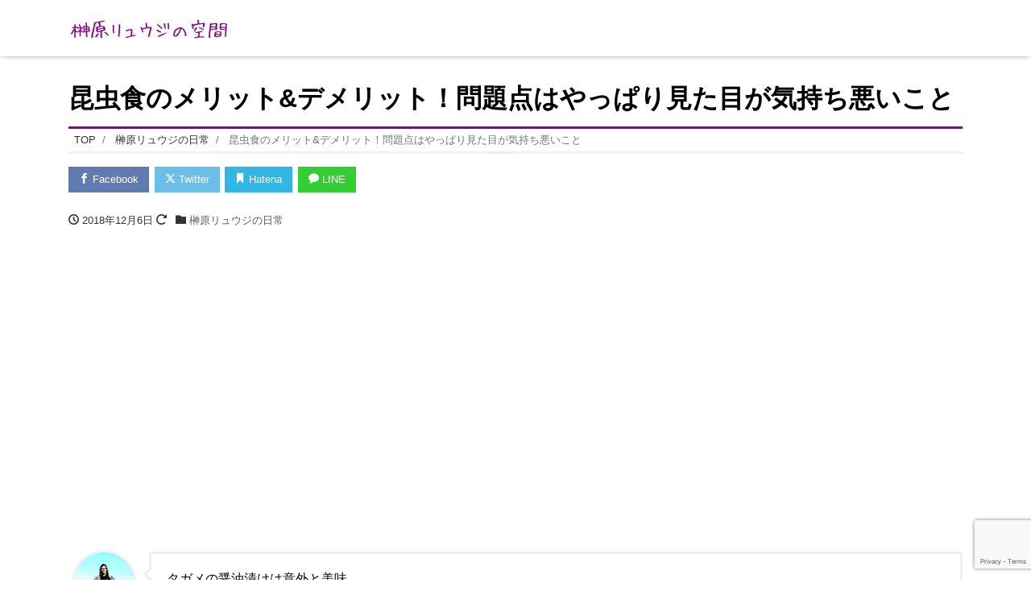

--- FILE ---
content_type: text/html; charset=UTF-8
request_url: https://sakakibara-ryuji.com/eat-insect/
body_size: 16753
content:
<!DOCTYPE html>
<html dir="ltr" lang="ja" prefix="og: http://ogp.me/ns#">
<head>
<meta charset="utf-8">
<meta name="viewport" content="width=device-width, initial-scale=1">
<link rel="start" href="https://sakakibara-ryuji.com" title="TOP">
<title>昆虫食のメリット&amp;デメリット！問題点はやっぱり見た目が気持ち悪いこと</title>
	<style>img:is([sizes="auto" i], [sizes^="auto," i]) { contain-intrinsic-size: 3000px 1500px }</style>
	
		<!-- All in One SEO 4.8.9 - aioseo.com -->
	<meta name="description" content="「虫なんか食べて何が良いのさ？」一部の人からすれば理解に苦しむこともあります。でもね、これからの時代は人が虫に助けられるシナリオが考えられるのです。 昆虫食の3つのメリットと2つのデメリットについて、お話いたします。" />
	<meta name="robots" content="max-image-preview:large" />
	<meta name="author" content="榊原リュウジ"/>
	<link rel="canonical" href="https://sakakibara-ryuji.com/eat-insect/" />
	<meta name="generator" content="All in One SEO (AIOSEO) 4.8.9" />
		<meta name="twitter:card" content="summary_large_image" />
		<meta name="twitter:title" content="昆虫食のメリット&amp;デメリット！問題点はやっぱり見た目が気持ち悪いこと" />
		<meta name="twitter:description" content="「虫なんか食べて何が良いのさ？」一部の人からすれば理解に苦しむこともあります。でもね、これからの時代は人が虫に助けられるシナリオが考えられるのです。 昆虫食の3つのメリットと2つのデメリットについて、お話いたします。" />
		<meta name="twitter:image" content="https://sakakibara-ryuji.com/wp-content/uploads/2018/12/eat-insect.jpg" />
		<script type="application/ld+json" class="aioseo-schema">
			{"@context":"https:\/\/schema.org","@graph":[{"@type":"Article","@id":"https:\/\/sakakibara-ryuji.com\/eat-insect\/#article","name":"\u6606\u866b\u98df\u306e\u30e1\u30ea\u30c3\u30c8&\u30c7\u30e1\u30ea\u30c3\u30c8\uff01\u554f\u984c\u70b9\u306f\u3084\u3063\u3071\u308a\u898b\u305f\u76ee\u304c\u6c17\u6301\u3061\u60aa\u3044\u3053\u3068","headline":"\u6606\u866b\u98df\u306e\u30e1\u30ea\u30c3\u30c8&#038;\u30c7\u30e1\u30ea\u30c3\u30c8\uff01\u554f\u984c\u70b9\u306f\u3084\u3063\u3071\u308a\u898b\u305f\u76ee\u304c\u6c17\u6301\u3061\u60aa\u3044\u3053\u3068","author":{"@id":"https:\/\/sakakibara-ryuji.com\/author\/sakakibara-ryuji\/#author"},"publisher":{"@id":"https:\/\/sakakibara-ryuji.com\/#organization"},"image":{"@type":"ImageObject","url":"https:\/\/sakakibara-ryuji.com\/wp-content\/uploads\/2018\/12\/eat-insect.jpg","width":500,"height":375,"caption":"\u6606\u866b\u98df\u306f\u3058\u307e\u308b"},"datePublished":"2018-12-06T09:21:32+09:00","dateModified":"2019-04-13T16:26:50+09:00","inLanguage":"ja","mainEntityOfPage":{"@id":"https:\/\/sakakibara-ryuji.com\/eat-insect\/#webpage"},"isPartOf":{"@id":"https:\/\/sakakibara-ryuji.com\/eat-insect\/#webpage"},"articleSection":"\u698a\u539f\u30ea\u30e5\u30a6\u30b8\u306e\u65e5\u5e38"},{"@type":"BreadcrumbList","@id":"https:\/\/sakakibara-ryuji.com\/eat-insect\/#breadcrumblist","itemListElement":[{"@type":"ListItem","@id":"https:\/\/sakakibara-ryuji.com#listItem","position":1,"name":"\u30db\u30fc\u30e0","item":"https:\/\/sakakibara-ryuji.com","nextItem":{"@type":"ListItem","@id":"https:\/\/sakakibara-ryuji.com\/category\/my-style\/#listItem","name":"\u698a\u539f\u30ea\u30e5\u30a6\u30b8\u306e\u65e5\u5e38"}},{"@type":"ListItem","@id":"https:\/\/sakakibara-ryuji.com\/category\/my-style\/#listItem","position":2,"name":"\u698a\u539f\u30ea\u30e5\u30a6\u30b8\u306e\u65e5\u5e38","item":"https:\/\/sakakibara-ryuji.com\/category\/my-style\/","nextItem":{"@type":"ListItem","@id":"https:\/\/sakakibara-ryuji.com\/eat-insect\/#listItem","name":"\u6606\u866b\u98df\u306e\u30e1\u30ea\u30c3\u30c8&#038;\u30c7\u30e1\u30ea\u30c3\u30c8\uff01\u554f\u984c\u70b9\u306f\u3084\u3063\u3071\u308a\u898b\u305f\u76ee\u304c\u6c17\u6301\u3061\u60aa\u3044\u3053\u3068"},"previousItem":{"@type":"ListItem","@id":"https:\/\/sakakibara-ryuji.com#listItem","name":"\u30db\u30fc\u30e0"}},{"@type":"ListItem","@id":"https:\/\/sakakibara-ryuji.com\/eat-insect\/#listItem","position":3,"name":"\u6606\u866b\u98df\u306e\u30e1\u30ea\u30c3\u30c8&#038;\u30c7\u30e1\u30ea\u30c3\u30c8\uff01\u554f\u984c\u70b9\u306f\u3084\u3063\u3071\u308a\u898b\u305f\u76ee\u304c\u6c17\u6301\u3061\u60aa\u3044\u3053\u3068","previousItem":{"@type":"ListItem","@id":"https:\/\/sakakibara-ryuji.com\/category\/my-style\/#listItem","name":"\u698a\u539f\u30ea\u30e5\u30a6\u30b8\u306e\u65e5\u5e38"}}]},{"@type":"Organization","@id":"https:\/\/sakakibara-ryuji.com\/#organization","name":"\u698a\u539f\u30ea\u30e5\u30a6\u30b8\u306e\u7a7a\u9593","url":"https:\/\/sakakibara-ryuji.com\/"},{"@type":"Person","@id":"https:\/\/sakakibara-ryuji.com\/author\/sakakibara-ryuji\/#author","url":"https:\/\/sakakibara-ryuji.com\/author\/sakakibara-ryuji\/","name":"\u698a\u539f\u30ea\u30e5\u30a6\u30b8","image":{"@type":"ImageObject","@id":"https:\/\/sakakibara-ryuji.com\/eat-insect\/#authorImage","url":"https:\/\/secure.gravatar.com\/avatar\/580dc7a5fa4dab20e0028a937e6e10d71d979f7ef7b60ce5ef2c16144ab2433b?s=96&d=mm&r=g","width":96,"height":96,"caption":"\u698a\u539f\u30ea\u30e5\u30a6\u30b8"}},{"@type":"WebPage","@id":"https:\/\/sakakibara-ryuji.com\/eat-insect\/#webpage","url":"https:\/\/sakakibara-ryuji.com\/eat-insect\/","name":"\u6606\u866b\u98df\u306e\u30e1\u30ea\u30c3\u30c8&\u30c7\u30e1\u30ea\u30c3\u30c8\uff01\u554f\u984c\u70b9\u306f\u3084\u3063\u3071\u308a\u898b\u305f\u76ee\u304c\u6c17\u6301\u3061\u60aa\u3044\u3053\u3068","description":"\u300c\u866b\u306a\u3093\u304b\u98df\u3079\u3066\u4f55\u304c\u826f\u3044\u306e\u3055\uff1f\u300d\u4e00\u90e8\u306e\u4eba\u304b\u3089\u3059\u308c\u3070\u7406\u89e3\u306b\u82e6\u3057\u3080\u3053\u3068\u3082\u3042\u308a\u307e\u3059\u3002\u3067\u3082\u306d\u3001\u3053\u308c\u304b\u3089\u306e\u6642\u4ee3\u306f\u4eba\u304c\u866b\u306b\u52a9\u3051\u3089\u308c\u308b\u30b7\u30ca\u30ea\u30aa\u304c\u8003\u3048\u3089\u308c\u308b\u306e\u3067\u3059\u3002 \u6606\u866b\u98df\u306e3\u3064\u306e\u30e1\u30ea\u30c3\u30c8\u30682\u3064\u306e\u30c7\u30e1\u30ea\u30c3\u30c8\u306b\u3064\u3044\u3066\u3001\u304a\u8a71\u3044\u305f\u3057\u307e\u3059\u3002","inLanguage":"ja","isPartOf":{"@id":"https:\/\/sakakibara-ryuji.com\/#website"},"breadcrumb":{"@id":"https:\/\/sakakibara-ryuji.com\/eat-insect\/#breadcrumblist"},"author":{"@id":"https:\/\/sakakibara-ryuji.com\/author\/sakakibara-ryuji\/#author"},"creator":{"@id":"https:\/\/sakakibara-ryuji.com\/author\/sakakibara-ryuji\/#author"},"image":{"@type":"ImageObject","url":"https:\/\/sakakibara-ryuji.com\/wp-content\/uploads\/2018\/12\/eat-insect.jpg","@id":"https:\/\/sakakibara-ryuji.com\/eat-insect\/#mainImage","width":500,"height":375,"caption":"\u6606\u866b\u98df\u306f\u3058\u307e\u308b"},"primaryImageOfPage":{"@id":"https:\/\/sakakibara-ryuji.com\/eat-insect\/#mainImage"},"datePublished":"2018-12-06T09:21:32+09:00","dateModified":"2019-04-13T16:26:50+09:00"},{"@type":"WebSite","@id":"https:\/\/sakakibara-ryuji.com\/#website","url":"https:\/\/sakakibara-ryuji.com\/","name":"\u698a\u539f\u30ea\u30e5\u30a6\u30b8\u306e\u7a7a\u9593","inLanguage":"ja","publisher":{"@id":"https:\/\/sakakibara-ryuji.com\/#organization"}}]}
		</script>
		<!-- All in One SEO -->

<link rel="alternate" type="application/rss+xml" title="榊原リュウジの空間 &raquo; フィード" href="https://sakakibara-ryuji.com/feed/" />
<link rel="alternate" type="application/rss+xml" title="榊原リュウジの空間 &raquo; コメントフィード" href="https://sakakibara-ryuji.com/comments/feed/" />
<link rel="alternate" type="application/rss+xml" title="榊原リュウジの空間 &raquo; 昆虫食のメリット&#038;デメリット！問題点はやっぱり見た目が気持ち悪いこと のコメントのフィード" href="https://sakakibara-ryuji.com/eat-insect/feed/" />
<script>
window._wpemojiSettings = {"baseUrl":"https:\/\/s.w.org\/images\/core\/emoji\/16.0.1\/72x72\/","ext":".png","svgUrl":"https:\/\/s.w.org\/images\/core\/emoji\/16.0.1\/svg\/","svgExt":".svg","source":{"concatemoji":"https:\/\/sakakibara-ryuji.com\/wp-includes\/js\/wp-emoji-release.min.js?ver=6.8.3"}};
/*! This file is auto-generated */
!function(s,n){var o,i,e;function c(e){try{var t={supportTests:e,timestamp:(new Date).valueOf()};sessionStorage.setItem(o,JSON.stringify(t))}catch(e){}}function p(e,t,n){e.clearRect(0,0,e.canvas.width,e.canvas.height),e.fillText(t,0,0);var t=new Uint32Array(e.getImageData(0,0,e.canvas.width,e.canvas.height).data),a=(e.clearRect(0,0,e.canvas.width,e.canvas.height),e.fillText(n,0,0),new Uint32Array(e.getImageData(0,0,e.canvas.width,e.canvas.height).data));return t.every(function(e,t){return e===a[t]})}function u(e,t){e.clearRect(0,0,e.canvas.width,e.canvas.height),e.fillText(t,0,0);for(var n=e.getImageData(16,16,1,1),a=0;a<n.data.length;a++)if(0!==n.data[a])return!1;return!0}function f(e,t,n,a){switch(t){case"flag":return n(e,"\ud83c\udff3\ufe0f\u200d\u26a7\ufe0f","\ud83c\udff3\ufe0f\u200b\u26a7\ufe0f")?!1:!n(e,"\ud83c\udde8\ud83c\uddf6","\ud83c\udde8\u200b\ud83c\uddf6")&&!n(e,"\ud83c\udff4\udb40\udc67\udb40\udc62\udb40\udc65\udb40\udc6e\udb40\udc67\udb40\udc7f","\ud83c\udff4\u200b\udb40\udc67\u200b\udb40\udc62\u200b\udb40\udc65\u200b\udb40\udc6e\u200b\udb40\udc67\u200b\udb40\udc7f");case"emoji":return!a(e,"\ud83e\udedf")}return!1}function g(e,t,n,a){var r="undefined"!=typeof WorkerGlobalScope&&self instanceof WorkerGlobalScope?new OffscreenCanvas(300,150):s.createElement("canvas"),o=r.getContext("2d",{willReadFrequently:!0}),i=(o.textBaseline="top",o.font="600 32px Arial",{});return e.forEach(function(e){i[e]=t(o,e,n,a)}),i}function t(e){var t=s.createElement("script");t.src=e,t.defer=!0,s.head.appendChild(t)}"undefined"!=typeof Promise&&(o="wpEmojiSettingsSupports",i=["flag","emoji"],n.supports={everything:!0,everythingExceptFlag:!0},e=new Promise(function(e){s.addEventListener("DOMContentLoaded",e,{once:!0})}),new Promise(function(t){var n=function(){try{var e=JSON.parse(sessionStorage.getItem(o));if("object"==typeof e&&"number"==typeof e.timestamp&&(new Date).valueOf()<e.timestamp+604800&&"object"==typeof e.supportTests)return e.supportTests}catch(e){}return null}();if(!n){if("undefined"!=typeof Worker&&"undefined"!=typeof OffscreenCanvas&&"undefined"!=typeof URL&&URL.createObjectURL&&"undefined"!=typeof Blob)try{var e="postMessage("+g.toString()+"("+[JSON.stringify(i),f.toString(),p.toString(),u.toString()].join(",")+"));",a=new Blob([e],{type:"text/javascript"}),r=new Worker(URL.createObjectURL(a),{name:"wpTestEmojiSupports"});return void(r.onmessage=function(e){c(n=e.data),r.terminate(),t(n)})}catch(e){}c(n=g(i,f,p,u))}t(n)}).then(function(e){for(var t in e)n.supports[t]=e[t],n.supports.everything=n.supports.everything&&n.supports[t],"flag"!==t&&(n.supports.everythingExceptFlag=n.supports.everythingExceptFlag&&n.supports[t]);n.supports.everythingExceptFlag=n.supports.everythingExceptFlag&&!n.supports.flag,n.DOMReady=!1,n.readyCallback=function(){n.DOMReady=!0}}).then(function(){return e}).then(function(){var e;n.supports.everything||(n.readyCallback(),(e=n.source||{}).concatemoji?t(e.concatemoji):e.wpemoji&&e.twemoji&&(t(e.twemoji),t(e.wpemoji)))}))}((window,document),window._wpemojiSettings);
</script>
<style id='wp-emoji-styles-inline-css'>

	img.wp-smiley, img.emoji {
		display: inline !important;
		border: none !important;
		box-shadow: none !important;
		height: 1em !important;
		width: 1em !important;
		margin: 0 0.07em !important;
		vertical-align: -0.1em !important;
		background: none !important;
		padding: 0 !important;
	}
</style>
<link rel='stylesheet' id='wp-block-library-css' href='https://sakakibara-ryuji.com/wp-includes/css/dist/block-library/style.min.css?ver=6.8.3' media='all' />
<style id='classic-theme-styles-inline-css'>
/*! This file is auto-generated */
.wp-block-button__link{color:#fff;background-color:#32373c;border-radius:9999px;box-shadow:none;text-decoration:none;padding:calc(.667em + 2px) calc(1.333em + 2px);font-size:1.125em}.wp-block-file__button{background:#32373c;color:#fff;text-decoration:none}
</style>
<style id='global-styles-inline-css'>
:root{--wp--preset--aspect-ratio--square: 1;--wp--preset--aspect-ratio--4-3: 4/3;--wp--preset--aspect-ratio--3-4: 3/4;--wp--preset--aspect-ratio--3-2: 3/2;--wp--preset--aspect-ratio--2-3: 2/3;--wp--preset--aspect-ratio--16-9: 16/9;--wp--preset--aspect-ratio--9-16: 9/16;--wp--preset--color--black: #000000;--wp--preset--color--cyan-bluish-gray: #abb8c3;--wp--preset--color--white: #ffffff;--wp--preset--color--pale-pink: #f78da7;--wp--preset--color--vivid-red: #cf2e2e;--wp--preset--color--luminous-vivid-orange: #ff6900;--wp--preset--color--luminous-vivid-amber: #fcb900;--wp--preset--color--light-green-cyan: #7bdcb5;--wp--preset--color--vivid-green-cyan: #00d084;--wp--preset--color--pale-cyan-blue: #8ed1fc;--wp--preset--color--vivid-cyan-blue: #0693e3;--wp--preset--color--vivid-purple: #9b51e0;--wp--preset--color--liquid-theme: #8c008c;--wp--preset--color--liquid-blue: #32bdeb;--wp--preset--color--liquid-dark-blue: #00a5d4;--wp--preset--color--liquid-red: #eb6032;--wp--preset--color--liquid-orange: #ff6900;--wp--preset--color--liquid-pink: #f6adc6;--wp--preset--color--liquid-yellow: #fff100;--wp--preset--color--liquid-green: #3eb370;--wp--preset--color--liquid-purple: #745399;--wp--preset--color--liquid-white: #ffffff;--wp--preset--color--liquid-dark-gray: #333333;--wp--preset--gradient--vivid-cyan-blue-to-vivid-purple: linear-gradient(135deg,rgba(6,147,227,1) 0%,rgb(155,81,224) 100%);--wp--preset--gradient--light-green-cyan-to-vivid-green-cyan: linear-gradient(135deg,rgb(122,220,180) 0%,rgb(0,208,130) 100%);--wp--preset--gradient--luminous-vivid-amber-to-luminous-vivid-orange: linear-gradient(135deg,rgba(252,185,0,1) 0%,rgba(255,105,0,1) 100%);--wp--preset--gradient--luminous-vivid-orange-to-vivid-red: linear-gradient(135deg,rgba(255,105,0,1) 0%,rgb(207,46,46) 100%);--wp--preset--gradient--very-light-gray-to-cyan-bluish-gray: linear-gradient(135deg,rgb(238,238,238) 0%,rgb(169,184,195) 100%);--wp--preset--gradient--cool-to-warm-spectrum: linear-gradient(135deg,rgb(74,234,220) 0%,rgb(151,120,209) 20%,rgb(207,42,186) 40%,rgb(238,44,130) 60%,rgb(251,105,98) 80%,rgb(254,248,76) 100%);--wp--preset--gradient--blush-light-purple: linear-gradient(135deg,rgb(255,206,236) 0%,rgb(152,150,240) 100%);--wp--preset--gradient--blush-bordeaux: linear-gradient(135deg,rgb(254,205,165) 0%,rgb(254,45,45) 50%,rgb(107,0,62) 100%);--wp--preset--gradient--luminous-dusk: linear-gradient(135deg,rgb(255,203,112) 0%,rgb(199,81,192) 50%,rgb(65,88,208) 100%);--wp--preset--gradient--pale-ocean: linear-gradient(135deg,rgb(255,245,203) 0%,rgb(182,227,212) 50%,rgb(51,167,181) 100%);--wp--preset--gradient--electric-grass: linear-gradient(135deg,rgb(202,248,128) 0%,rgb(113,206,126) 100%);--wp--preset--gradient--midnight: linear-gradient(135deg,rgb(2,3,129) 0%,rgb(40,116,252) 100%);--wp--preset--font-size--small: 13px;--wp--preset--font-size--medium: 20px;--wp--preset--font-size--large: 36px;--wp--preset--font-size--x-large: 42px;--wp--preset--spacing--20: 0.44rem;--wp--preset--spacing--30: 0.67rem;--wp--preset--spacing--40: 1rem;--wp--preset--spacing--50: 1.5rem;--wp--preset--spacing--60: 2.25rem;--wp--preset--spacing--70: 3.38rem;--wp--preset--spacing--80: 5.06rem;--wp--preset--shadow--natural: 6px 6px 9px rgba(0, 0, 0, 0.2);--wp--preset--shadow--deep: 12px 12px 50px rgba(0, 0, 0, 0.4);--wp--preset--shadow--sharp: 6px 6px 0px rgba(0, 0, 0, 0.2);--wp--preset--shadow--outlined: 6px 6px 0px -3px rgba(255, 255, 255, 1), 6px 6px rgba(0, 0, 0, 1);--wp--preset--shadow--crisp: 6px 6px 0px rgba(0, 0, 0, 1);}:where(.is-layout-flex){gap: 0.5em;}:where(.is-layout-grid){gap: 0.5em;}body .is-layout-flex{display: flex;}.is-layout-flex{flex-wrap: wrap;align-items: center;}.is-layout-flex > :is(*, div){margin: 0;}body .is-layout-grid{display: grid;}.is-layout-grid > :is(*, div){margin: 0;}:where(.wp-block-columns.is-layout-flex){gap: 2em;}:where(.wp-block-columns.is-layout-grid){gap: 2em;}:where(.wp-block-post-template.is-layout-flex){gap: 1.25em;}:where(.wp-block-post-template.is-layout-grid){gap: 1.25em;}.has-black-color{color: var(--wp--preset--color--black) !important;}.has-cyan-bluish-gray-color{color: var(--wp--preset--color--cyan-bluish-gray) !important;}.has-white-color{color: var(--wp--preset--color--white) !important;}.has-pale-pink-color{color: var(--wp--preset--color--pale-pink) !important;}.has-vivid-red-color{color: var(--wp--preset--color--vivid-red) !important;}.has-luminous-vivid-orange-color{color: var(--wp--preset--color--luminous-vivid-orange) !important;}.has-luminous-vivid-amber-color{color: var(--wp--preset--color--luminous-vivid-amber) !important;}.has-light-green-cyan-color{color: var(--wp--preset--color--light-green-cyan) !important;}.has-vivid-green-cyan-color{color: var(--wp--preset--color--vivid-green-cyan) !important;}.has-pale-cyan-blue-color{color: var(--wp--preset--color--pale-cyan-blue) !important;}.has-vivid-cyan-blue-color{color: var(--wp--preset--color--vivid-cyan-blue) !important;}.has-vivid-purple-color{color: var(--wp--preset--color--vivid-purple) !important;}.has-black-background-color{background-color: var(--wp--preset--color--black) !important;}.has-cyan-bluish-gray-background-color{background-color: var(--wp--preset--color--cyan-bluish-gray) !important;}.has-white-background-color{background-color: var(--wp--preset--color--white) !important;}.has-pale-pink-background-color{background-color: var(--wp--preset--color--pale-pink) !important;}.has-vivid-red-background-color{background-color: var(--wp--preset--color--vivid-red) !important;}.has-luminous-vivid-orange-background-color{background-color: var(--wp--preset--color--luminous-vivid-orange) !important;}.has-luminous-vivid-amber-background-color{background-color: var(--wp--preset--color--luminous-vivid-amber) !important;}.has-light-green-cyan-background-color{background-color: var(--wp--preset--color--light-green-cyan) !important;}.has-vivid-green-cyan-background-color{background-color: var(--wp--preset--color--vivid-green-cyan) !important;}.has-pale-cyan-blue-background-color{background-color: var(--wp--preset--color--pale-cyan-blue) !important;}.has-vivid-cyan-blue-background-color{background-color: var(--wp--preset--color--vivid-cyan-blue) !important;}.has-vivid-purple-background-color{background-color: var(--wp--preset--color--vivid-purple) !important;}.has-black-border-color{border-color: var(--wp--preset--color--black) !important;}.has-cyan-bluish-gray-border-color{border-color: var(--wp--preset--color--cyan-bluish-gray) !important;}.has-white-border-color{border-color: var(--wp--preset--color--white) !important;}.has-pale-pink-border-color{border-color: var(--wp--preset--color--pale-pink) !important;}.has-vivid-red-border-color{border-color: var(--wp--preset--color--vivid-red) !important;}.has-luminous-vivid-orange-border-color{border-color: var(--wp--preset--color--luminous-vivid-orange) !important;}.has-luminous-vivid-amber-border-color{border-color: var(--wp--preset--color--luminous-vivid-amber) !important;}.has-light-green-cyan-border-color{border-color: var(--wp--preset--color--light-green-cyan) !important;}.has-vivid-green-cyan-border-color{border-color: var(--wp--preset--color--vivid-green-cyan) !important;}.has-pale-cyan-blue-border-color{border-color: var(--wp--preset--color--pale-cyan-blue) !important;}.has-vivid-cyan-blue-border-color{border-color: var(--wp--preset--color--vivid-cyan-blue) !important;}.has-vivid-purple-border-color{border-color: var(--wp--preset--color--vivid-purple) !important;}.has-vivid-cyan-blue-to-vivid-purple-gradient-background{background: var(--wp--preset--gradient--vivid-cyan-blue-to-vivid-purple) !important;}.has-light-green-cyan-to-vivid-green-cyan-gradient-background{background: var(--wp--preset--gradient--light-green-cyan-to-vivid-green-cyan) !important;}.has-luminous-vivid-amber-to-luminous-vivid-orange-gradient-background{background: var(--wp--preset--gradient--luminous-vivid-amber-to-luminous-vivid-orange) !important;}.has-luminous-vivid-orange-to-vivid-red-gradient-background{background: var(--wp--preset--gradient--luminous-vivid-orange-to-vivid-red) !important;}.has-very-light-gray-to-cyan-bluish-gray-gradient-background{background: var(--wp--preset--gradient--very-light-gray-to-cyan-bluish-gray) !important;}.has-cool-to-warm-spectrum-gradient-background{background: var(--wp--preset--gradient--cool-to-warm-spectrum) !important;}.has-blush-light-purple-gradient-background{background: var(--wp--preset--gradient--blush-light-purple) !important;}.has-blush-bordeaux-gradient-background{background: var(--wp--preset--gradient--blush-bordeaux) !important;}.has-luminous-dusk-gradient-background{background: var(--wp--preset--gradient--luminous-dusk) !important;}.has-pale-ocean-gradient-background{background: var(--wp--preset--gradient--pale-ocean) !important;}.has-electric-grass-gradient-background{background: var(--wp--preset--gradient--electric-grass) !important;}.has-midnight-gradient-background{background: var(--wp--preset--gradient--midnight) !important;}.has-small-font-size{font-size: var(--wp--preset--font-size--small) !important;}.has-medium-font-size{font-size: var(--wp--preset--font-size--medium) !important;}.has-large-font-size{font-size: var(--wp--preset--font-size--large) !important;}.has-x-large-font-size{font-size: var(--wp--preset--font-size--x-large) !important;}
:where(.wp-block-post-template.is-layout-flex){gap: 1.25em;}:where(.wp-block-post-template.is-layout-grid){gap: 1.25em;}
:where(.wp-block-columns.is-layout-flex){gap: 2em;}:where(.wp-block-columns.is-layout-grid){gap: 2em;}
:root :where(.wp-block-pullquote){font-size: 1.5em;line-height: 1.6;}
</style>
<link rel='stylesheet' id='contact-form-7-css' href='https://sakakibara-ryuji.com/wp-content/plugins/contact-form-7/includes/css/styles.css?ver=6.1.3' media='all' />
<link rel='stylesheet' id='bootstrap-css' href='https://sakakibara-ryuji.com/wp-content/themes/liquid-magazine/css/bootstrap.min.css?ver=1.2.8.2' media='all' />
<link rel='stylesheet' id='icomoon-css' href='https://sakakibara-ryuji.com/wp-content/themes/liquid-magazine/css/icomoon.css?ver=6.8.3' media='all' />
<link rel='stylesheet' id='liquid-style-css' href='https://sakakibara-ryuji.com/wp-content/themes/liquid-magazine/style.css?ver=1.2.8.2' media='all' />
<link rel='stylesheet' id='liquid-block-style-css' href='https://sakakibara-ryuji.com/wp-content/themes/liquid-magazine/css/block.css?ver=1.2.8.2' media='all' />
<script src="https://sakakibara-ryuji.com/wp-includes/js/jquery/jquery.min.js?ver=3.7.1" id="jquery-core-js"></script>
<script src="https://sakakibara-ryuji.com/wp-includes/js/jquery/jquery-migrate.min.js?ver=3.4.1" id="jquery-migrate-js"></script>
<script src="https://sakakibara-ryuji.com/wp-content/themes/liquid-magazine/js/bootstrap.min.js?ver=1.2.8.2" id="bootstrap-js"></script>
<link rel="https://api.w.org/" href="https://sakakibara-ryuji.com/wp-json/" /><link rel="alternate" title="JSON" type="application/json" href="https://sakakibara-ryuji.com/wp-json/wp/v2/posts/625" /><link rel="EditURI" type="application/rsd+xml" title="RSD" href="https://sakakibara-ryuji.com/xmlrpc.php?rsd" />
<link rel='shortlink' href='https://sakakibara-ryuji.com/?p=625' />
<link rel="alternate" title="oEmbed (JSON)" type="application/json+oembed" href="https://sakakibara-ryuji.com/wp-json/oembed/1.0/embed?url=https%3A%2F%2Fsakakibara-ryuji.com%2Feat-insect%2F" />
<link rel="alternate" title="oEmbed (XML)" type="text/xml+oembed" href="https://sakakibara-ryuji.com/wp-json/oembed/1.0/embed?url=https%3A%2F%2Fsakakibara-ryuji.com%2Feat-insect%2F&#038;format=xml" />
<link rel="icon" href="https://sakakibara-ryuji.com/wp-content/uploads/2018/11/sk-rj-aicon.jpg" sizes="32x32" />
<link rel="icon" href="https://sakakibara-ryuji.com/wp-content/uploads/2018/11/sk-rj-aicon.jpg" sizes="192x192" />
<link rel="apple-touch-icon" href="https://sakakibara-ryuji.com/wp-content/uploads/2018/11/sk-rj-aicon.jpg" />
<meta name="msapplication-TileImage" content="https://sakakibara-ryuji.com/wp-content/uploads/2018/11/sk-rj-aicon.jpg" />
		<style id="wp-custom-css">
			.hutomoji{font-weight: bold;}
.larger{font-size:150%;font-weight:bold;}
.largest{font-size:300%;font-weight:bold;}
.smaller{font-size:60%;}
.line_narrow{background:rgba(0, 0, 0, 0) linear-gradient(transparent 60%, #9bff9b 0%) repeat scroll 0 0;}
.surrounded{margin: 0 0 4em;padding:1em 1.2em;border: 2px solid #616161;}

/*Chat Bubbles　CSS Setting*/
/* 全体のスタイル */
.voice {
margin-bottom: 40px;
}
/* 左画像 */
.voice-img-left {
margin-left: 4px;
margin-top: -1px;
float: left;
width: 80px;
height: 80px;
}
/* 右画像 */
.voice-img-right {
margin-right: 4px;
margin-top: -1px;
float: right;
width: 80px;
height: 80px;
}
.voice figure img {
width: 100%;
height: 100%;
border: 2px solid #eee;
border-radius: 50%;
margin: 0;
}
/* 画像の下のテキスト */
.voice-img-description {
padding: 5px 0 0;
font-size: 10px;
text-align: center;
}
/* 左からの吹き出しテキスト */
.voice-text-right {
color: #000000;
position: relative;
margin-left: 100px;
padding: 1.2em;
border: 3px solid #eee;
background-color: #fff;
border-radius: 5px;
}
/* 右からの吹き出しテキスト */
.voice-text-left {
position: relative;
margin-right: 100px;
padding: 1.2em;
border: 3px solid #eee;
background-color: #fff;
border-radius: 5px;
}
p.voice-text {
margin: 0 0 8px;
}
p.voice-text:last-child {
margin-bottom: 0px;
}
/* 左の三角形を作る */
.voice-text-right:before {
position: absolute;
content: '';
border: 10px solid transparent;
border-right: 10px solid #eee;
top: 15px;
left: -20px;
}
.voice-text-right:after {
position: absolute;
content: '';
border: 10px solid transparent;
border-right: 10px solid #fff;
top: 15px;
left: -16px;
}
/* 右の三角形を作る */
.voice-text-left:before {
position: absolute;
content: '';
border: 10px solid transparent;
border-left: 10px solid #eee;
top: 15px;
right: -23px;
}
.voice-text-left:after {
position: absolute;
content: '';
border: 10px solid transparent;
border-left: 10px solid #fff;
top: 15px;
right: -19px;
}
/* 回り込み解除 */
.voice:after,.voice:before {
clear: both;
content: "";
display: block;
}
.comment-form-url{ display:none; }

.marker {
 background: linear-gradient(transparent 50%, #9bff9b 50%);
font-weight: bold; 
}		</style>
		
<!--[if lt IE 9]>
<meta http-equiv="X-UA-Compatible" content="IE=edge">
<script type="text/javascript" src="https://oss.maxcdn.com/html5shiv/3.7.2/html5shiv.min.js"></script>
<script type="text/javascript" src="https://oss.maxcdn.com/respond/1.4.2/respond.min.js"></script>
<![endif]-->

<!-- GA -->
<script>
  (function(i,s,o,g,r,a,m){i['GoogleAnalyticsObject']=r;i[r]=i[r]||function(){
  (i[r].q=i[r].q||[]).push(arguments)},i[r].l=1*new Date();a=s.createElement(o),
  m=s.getElementsByTagName(o)[0];a.async=1;a.src=g;m.parentNode.insertBefore(a,m)
  })(window,document,'script','//www.google-analytics.com/analytics.js','ga');

  ga('create', 'UA-90368631-14', 'auto');
  ga('send', 'pageview');

</script>

<!-- CSS -->
<style>
/*  customize  */
body, .post_time, .post_cat {
    color: #000000 !important;
}
a, a:hover, a:active, a:visited {
    color: #8c008c;
}
.liquid_bg, .carousel-indicators .active, .main, .sns a, .post_views, .post-stats,
.has-liquid-theme-background-color {
    background-color: #8c008c !important;
}
.liquid_bc, .post_body h1 span, .post_body h2 span, .ttl span,
.widget h1 > span, .widget h2 > span,
.archive .ttl_h1, .search .ttl_h1, .formbox a, .post_views,
.has-liquid-theme-background-color.is-style-blockbox {
    border-color: #8c008c;
}
.breadcrumb {
    border-top: 3px solid #8c008c !important;
}
.liquid_color, .navbar .current-menu-item, .navbar .current-menu-parent, .navbar .current_page_item,
.has-liquid-theme-color {
    color: #8c008c !important;
}
a, a:hover, a:active, a:visited {
    color: #333333;
}
.post_body a, .post_body a:hover, .post_body a:active, .post_body a:visited {
    color: #00aeef;
}
/* card */
.col-md-8 .list_big .post_links .post_thumb span {
    height: 149px;
}
@media (max-width: 74.9em) {
    .col-md-8 .list_big .post_links .post_thumb span {
        height: 121px;
    }
}
/*  custom head  */
/* シンプル左線 h3 */
.post_body h3 {
    border-bottom: 0 none;
    border-left: 5px solid #8c008c;
    padding: .5rem 1rem;
}</style>
</head>

<body class="wp-singular post-template-default single single-post postid-625 single-format-standard wp-theme-liquid-magazine category_4">


<div class="wrapper">
<div class="headline">
    <div class="container">
        <div class="row">
            <div class="col-sm-6">
                <a href="https://sakakibara-ryuji.com" title="榊原リュウジの空間" class="logo">
                                        <img src="https://sakakibara-ryuji.com/wp-content/uploads/2018/11/cropped-sk-rj-rogo.jpg" alt="榊原リュウジの空間">
                                    </a>
            </div>
            <div class="col-sm-6">
                <div class="logo_text">
                                        <div class="subttl">
                                            </div>
                                    </div>
                <div class="sns d-none d-md-block">
                                                                                                                                                                                                                                                                </div>
            </div>
        </div>
    </div>
</div>

<nav class="navbar navbar-light navbar-expand-md flex-column">
    <div class="container">
                <button type="button" class="navbar-search d-block d-md-none"><i class="icon icon-search"></i></button>
        <!-- Global Menu -->
                        <!-- Global Menu is not set. -->
            </div>
    </nav>

<div class="searchform_nav">
    <div class="searchform">  
    <form action="https://sakakibara-ryuji.com/" method="get" class="search-form">
        <fieldset class="form-group">
            <label class="screen-reader-text">検索</label>
            <input type="text" name="s" value="" placeholder="検索" class="form-control search-text">
            <button type="submit" value="Search" class="btn btn-primary"><i class="icon icon-search"></i></button>
        </fieldset>
    </form>
</div></div>


<div class="detail post-625 post type-post status-publish format-standard has-post-thumbnail hentry category-my-style">
    <div class="container">
        <div class="row">
            <div class="col-md-12 mainarea">

                                
                                
                <h1 class="ttl_h1 entry-title" title="昆虫食のメリット&#038;デメリット！問題点はやっぱり見た目が気持ち悪いこと">
                    昆虫食のメリット&#038;デメリット！問題点はやっぱり見た目が気持ち悪いこと                </h1>

                <!-- pan -->
                                <nav aria-label="breadcrumb">
                    <ul class="breadcrumb" itemscope itemtype="http://schema.org/BreadcrumbList">
                        <li class="breadcrumb-item" itemprop="itemListElement" itemscope itemtype="http://schema.org/ListItem">
                            <a href="https://sakakibara-ryuji.com" itemprop="item"><span itemprop="name">TOP</span></a>
                            <meta itemprop="position" content="1">
                        </li>
                                                                                                                        <li class="breadcrumb-item" itemprop="itemListElement" itemscope itemtype="http://schema.org/ListItem">
                            <a href="https://sakakibara-ryuji.com/category/my-style/" itemprop="item"><span itemprop="name">榊原リュウジの日常</span></a>
                            <meta itemprop="position" content="2">
                        </li>
                                                                                                <li class="breadcrumb-item active" itemprop="itemListElement" itemscope itemtype="http://schema.org/ListItem" aria-current="page">
                            <a href="https://sakakibara-ryuji.com/eat-insect/" itemprop="item" aria-disabled="true"><span itemprop="name">昆虫食のメリット&#038;デメリット！問題点はやっぱり見た目が気持ち悪いこと</span></a>
                            <meta itemprop="position" content="3">
                        </li>
                    </ul>
                </nav>

                <div class="detail_text">

                    <div class="share"><a href="https://www.facebook.com/sharer.php?u=https://sakakibara-ryuji.com/eat-insect/&amp;t=%E6%98%86%E8%99%AB%E9%A3%9F%E3%81%AE%E3%83%A1%E3%83%AA%E3%83%83%E3%83%88%26amp%3B%E3%83%87%E3%83%A1%E3%83%AA%E3%83%83%E3%83%88%EF%BC%81%E5%95%8F%E9%A1%8C%E7%82%B9%E3%81%AF%E3%82%84%E3%81%A3%E3%81%B1%E3%82%8A%E8%A6%8B%E3%81%9F%E7%9B%AE%E3%81%8C%E6%B0%97%E6%8C%81%E3%81%A1%E6%82%AA%E3%81%84%E3%81%93%E3%81%A8" target="_blank" class="share_facebook"><i class="icon icon-facebook"></i> Facebook</a><a href="https://twitter.com/intent/tweet?text=%E6%98%86%E8%99%AB%E9%A3%9F%E3%81%AE%E3%83%A1%E3%83%AA%E3%83%83%E3%83%88%26amp%3B%E3%83%87%E3%83%A1%E3%83%AA%E3%83%83%E3%83%88%EF%BC%81%E5%95%8F%E9%A1%8C%E7%82%B9%E3%81%AF%E3%82%84%E3%81%A3%E3%81%B1%E3%82%8A%E8%A6%8B%E3%81%9F%E7%9B%AE%E3%81%8C%E6%B0%97%E6%8C%81%E3%81%A1%E6%82%AA%E3%81%84%E3%81%93%E3%81%A8&url=https://sakakibara-ryuji.com/eat-insect/" target="_blank" class="share_twitter"><i class="icon icon-twitter"></i> Twitter</a><a href="https://b.hatena.ne.jp/add?mode=confirm&url=https://sakakibara-ryuji.com/eat-insect/&title=%E6%98%86%E8%99%AB%E9%A3%9F%E3%81%AE%E3%83%A1%E3%83%AA%E3%83%83%E3%83%88%26amp%3B%E3%83%87%E3%83%A1%E3%83%AA%E3%83%83%E3%83%88%EF%BC%81%E5%95%8F%E9%A1%8C%E7%82%B9%E3%81%AF%E3%82%84%E3%81%A3%E3%81%B1%E3%82%8A%E8%A6%8B%E3%81%9F%E7%9B%AE%E3%81%8C%E6%B0%97%E6%8C%81%E3%81%A1%E6%82%AA%E3%81%84%E3%81%93%E3%81%A8" target="_blank" class="share_hatena"><i class="icon icon-bookmark"></i> Hatena</a><a href="https://line.me/R/msg/text/?%E6%98%86%E8%99%AB%E9%A3%9F%E3%81%AE%E3%83%A1%E3%83%AA%E3%83%83%E3%83%88%26amp%3B%E3%83%87%E3%83%A1%E3%83%AA%E3%83%83%E3%83%88%EF%BC%81%E5%95%8F%E9%A1%8C%E7%82%B9%E3%81%AF%E3%82%84%E3%81%A3%E3%81%B1%E3%82%8A%E8%A6%8B%E3%81%9F%E7%9B%AE%E3%81%8C%E6%B0%97%E6%8C%81%E3%81%A1%E6%82%AA%E3%81%84%E3%81%93%E3%81%A8%0D%0Ahttps://sakakibara-ryuji.com/eat-insect/" target="_blank" class="share_line"><i class="icon icon-bubble"></i> LINE</a></div>
                    <div class="post_meta">
                        <span class="post_time">
                                                        <i class="icon icon-clock" title=" 2018/12/06 09:21"></i> <time class="date published">2018年12月6日</time> <i class="icon icon-spinner11" title=" 2019/04/13 16:26"></i> <time class="date updated d-none">2019年4月13日</time>
                                                    </span>
                                                <span class="post_cat"><i class="icon icon-folder"></i>
                            <a href="https://sakakibara-ryuji.com/category/my-style/" rel="category tag">榊原リュウジの日常</a>                        </span>
                                            </div>

                    
                                        <div class="row widgets">
                        <div id="text-7" class="col-12"><div class="widget widget_text">			<div class="textwidget"><p><script async src="//pagead2.googlesyndication.com/pagead/js/adsbygoogle.js"></script><br />
<!-- 榊原リュウジ　記事上 --><br />
<ins class="adsbygoogle" style="display: block;" data-ad-client="ca-pub-7317513228027412" data-ad-slot="9956425421" data-ad-format="auto" data-full-width-responsive="true"></ins><br />
<script>
(adsbygoogle = window.adsbygoogle || []).push({});
</script></p>
</div>
		</div></div>                    </div>
                    
                    <!-- content -->
                    <div class="post_body">
                        <div class="voice">
<figure class="voice-img-left"><img decoding="async" src="https://sakakibara-ryuji.com/wp-content/uploads/2018/11/sakakibara-ryuji-boku.jpg" alt="榊原リュウジの画像" /><figcaption class="voice-img-description">ボク</figcaption></figure>
<div class="voice-text-right">
<p class="voice-text">タガメの醤油漬けは意外と美味</p>
<p>どうもボクデス。</p>
<p>&nbsp;</p>
<p>夜に玄関の電気をつけっぱなし、あるいは自動でついてしまうと…</p>
<p><span class="hutomoji">うっとおしいくらいの虫が家にへばり付いてきます。</span></p>
<p>&nbsp;</p>
<p>そんな昆虫たちですが、近い将来わたしたちの主食になる可能性があるんです。</p>
</div>
</div>
<p><script async src="//pagead2.googlesyndication.com/pagead/js/adsbygoogle.js"></script><br />
<ins class="adsbygoogle" style="display: block; text-align: center;" data-ad-layout="in-article" data-ad-format="fluid" data-ad-client="ca-pub-7317513228027412" data-ad-slot="2507147648"></ins><br />
<script>
     (adsbygoogle = window.adsbygoogle || []).push({});
</script></p>
<h2>昆虫食のメリット</h2>
<p><span class="hutomoji">「虫なんか食べて何が良いのさ？」</span></p>
<p>一部の人からすれば理解に苦しむこともあります。</p>
<p>でもね、これからの時代は人が虫に助けられるシナリオが考えられるのです。</p>
<p>&nbsp;</p>
<h3>食糧難を回避</h3>
<p>2018年12月現在の世界人口をご存知でしょうか？</p>
<p>&nbsp;</p>
<p><span class="larger">約75億人です。</span></p>
<p>&nbsp;</p>
<p>60億人なんて言われていたのは過去の話です。</p>
<p>今から58年前の1960年では、地球人口は約30億人なので、</p>
<p>この60年で倍以上の増加率です。</p>
<p>&nbsp;</p>
<p><span class="hutomoji"><span class="line_narrow">2050年には、100億人に達する予測が立てられます。</span></span></p>
<p>&nbsp;</p>
<p>食糧難に陥るのも時間の問題ですね。</p>
<p>&nbsp;</p>
<p>最近では昆虫食の普及だけでなく、</p>
<p>人口肉の開発など、様々な新ジャンルの食を研究するチームが活躍していますね。</p>
<p>&nbsp;</p>
<h3>新しい良質な動物性タンパク質</h3>
<p>これまでなら、動物性タンパク質といえば肉や魚、植物性なら大豆などの選択肢が主でした。</p>
<p>ここへ新しく昆虫という選択肢が入ることで、栄養バランスが整えやすくなります。</p>
<p>&nbsp;</p>
<p>タンパク質含有率が、体全体の60%以上あります。（鶏肉は30%ほど）</p>
<p>しかも、頭から足まで食べられない部分はほとんど無いので、</p>
<p>無駄のない栄養補給が期待できます。</p>
<p>&nbsp;</p>
<p>また、虫は豚肉や牛肉と違って、</p>
<p><span class="hutomoji">「コレステロール値が低い」</span>のも魅力です。</p>
<p>&nbsp;</p>
<table style="border-collapse: collapse; width: 100%;" border="1">
<tbody>
<tr>
<td style="width: 33.3333%;"></td>
<td style="width: 33.3333%;">タンパク質</td>
<td style="width: 33.3333%;">コレステロール値</td>
</tr>
<tr>
<td style="width: 33.3333%;">牛肉（バラ）100g</td>
<td style="width: 33.3333%;">14g</td>
<td style="width: 33.3333%;">67㎎</td>
</tr>
<tr>
<td style="width: 33.3333%;">コオロギ100g</td>
<td style="width: 33.3333%;">21g</td>
<td style="width: 33.3333%;">0.5㎎以下</td>
</tr>
</tbody>
</table>
<p>&nbsp;</p>
<p>いかに、昆虫は健康的な食材だということが理解できるはずです。</p>
<p>&nbsp;</p>
<h3>さまざまな料理に有効活用できる</h3>
<p>クリケットパウダー（コオロギの粉末）を用いれば、</p>
<ul>
<li>パスタ</li>
<li>うどん</li>
<li>パン</li>
<li>クッキー</li>
</ul>
<p>などの練り物に混ぜて使うことが可能です。</p>
<p>&nbsp;</p>
<p>見た目が気持ち悪いという問題点をクリアできること、</p>
<p>粉末にして栄養を凝縮することで効率よくエネルギーを吸収できる点など、メリットがたくさんあります。<br />
<script async src="//pagead2.googlesyndication.com/pagead/js/adsbygoogle.js"></script><br />
<ins class="adsbygoogle" style="display: block; text-align: center;" data-ad-layout="in-article" data-ad-format="fluid" data-ad-client="ca-pub-7317513228027412" data-ad-slot="2507147648"></ins><br />
<script>
     (adsbygoogle = window.adsbygoogle || []).push({});
</script></p>
<h2>昆虫食のデメリット</h2>
<p>人間を助ける昆虫食ですが、改善すべき問題点もいくつか挙がっています。</p>
<p>日本では、虫を食べる習慣はまだまだ疎遠状態にあるのも事実です。</p>
<p>&nbsp;</p>
<p>まずは、やはり見た目の気持ち悪さをどうにかすべきでしょう。</p>
<p>&nbsp;</p>
<h3>食べる気にならない！昆虫食は気持ち悪い</h3>
<p>食欲が失せるのも無理ないでしょう。</p>
<p>だって普段ぎゃーぎゃー騒いで駆除しまくっている虫ですからね…</p>
<p>口に入れるなんて、</p>
<p>&nbsp;</p>
<p><span class="larger">クレイジーなの？</span></p>
<p>&nbsp;</p>
<p>と人格まで疑ってしまいそうになります。</p>
<p>&nbsp;</p>
<p>カラッと揚げて粉末もしくは荒削り状態にすれば、ふりかけや調味料感覚で使えて気持ち悪さは軽減できますが、</p>
<p>それでもまだ抵抗してしまうのが今日の日本人ですね。</p>
<p>&nbsp;</p>
<p>ボク個人の話ですが、</p>
<p>東南アジアを旅しているときは頻繁に虫を食べる機会がありました。</p>
<p>&nbsp;</p>
<p>茹でたハチノコとかは微妙でしたけど、甘辛く味付けしたフライド虫なら、何食っても美味しく頂けるものです。</p>
<p>見た目は気持ち悪くても、調理方法を<span class="hutomoji">「揚げ」</span>にすれば、</p>
<p>味の問題まずないかと思います。</p>
<p>&nbsp;</p>
<h3>生産コストが高い（現段階）</h3>
<p>東南アジアでは昆虫はポピュラーな食材なので、需要があり安価で出回っています。</p>
<p>しかし日本など、まだ虫食が人々に認められていない国では流通が足りないので、昆虫の大量採取に欠かせない<span class="hutomoji">『養殖施設』</span>を設置するまでに至っていません。</p>
<p>よって国内で昆虫を購入する場合は、基本的に自然採取になり、販売側の手間がかかりすぎるため現在価格は高価になっています。</p>
<p>&nbsp;</p>
<p>日本国内でも昆虫食ブームが巻き起これば、この問題点は自然に解消されるでしょう。</p>
<p>&nbsp;</p>
<h2>まとめ</h2>
<p>30年後、50年後、ボクたちの食生活はどのように変化するのでしょう。</p>
<ul>
<li>週一でタガメの唐揚げが食卓に並ぶ？</li>
<li>サプリメントでトータルマネジメント？</li>
<li>人口肉が当たり前になる？</li>
</ul>
<p>今から50年前をさかのぼってみても、人々の食事は大きく変貌を遂げていますから、</p>
<p>数十年後の未来に何を食べていても驚きません。</p>
<p>&nbsp;</p>
<p>その中でも、やはり昆虫は現実化に<span style="font-size: 1rem;">最も</span><span style="font-size: 1rem;">近い食材になるでしょう。</span></p>
                    </div>
                    
                                        <div class="row widgets">
                        <div id="text-8" class="col-12"><div class="widget widget_text">			<div class="textwidget"><p><script async src="https://pagead2.googlesyndication.com/pagead/js/adsbygoogle.js"></script><br />
<ins class="adsbygoogle" style="display: block;" data-ad-format="autorelaxed" data-ad-client="ca-pub-7317513228027412" data-ad-slot="8016703893"></ins><br />
<script>
     (adsbygoogle = window.adsbygoogle || []).push({});
</script></p>
</div>
		</div></div>                    </div>
                    
                    <!-- author -->
                    
                    <!-- tags -->
                                        
                    <div class="share"><a href="https://www.facebook.com/sharer.php?u=https://sakakibara-ryuji.com/eat-insect/&amp;t=%E6%98%86%E8%99%AB%E9%A3%9F%E3%81%AE%E3%83%A1%E3%83%AA%E3%83%83%E3%83%88%26amp%3B%E3%83%87%E3%83%A1%E3%83%AA%E3%83%83%E3%83%88%EF%BC%81%E5%95%8F%E9%A1%8C%E7%82%B9%E3%81%AF%E3%82%84%E3%81%A3%E3%81%B1%E3%82%8A%E8%A6%8B%E3%81%9F%E7%9B%AE%E3%81%8C%E6%B0%97%E6%8C%81%E3%81%A1%E6%82%AA%E3%81%84%E3%81%93%E3%81%A8" target="_blank" class="share_facebook"><i class="icon icon-facebook"></i> Facebook</a><a href="https://twitter.com/intent/tweet?text=%E6%98%86%E8%99%AB%E9%A3%9F%E3%81%AE%E3%83%A1%E3%83%AA%E3%83%83%E3%83%88%26amp%3B%E3%83%87%E3%83%A1%E3%83%AA%E3%83%83%E3%83%88%EF%BC%81%E5%95%8F%E9%A1%8C%E7%82%B9%E3%81%AF%E3%82%84%E3%81%A3%E3%81%B1%E3%82%8A%E8%A6%8B%E3%81%9F%E7%9B%AE%E3%81%8C%E6%B0%97%E6%8C%81%E3%81%A1%E6%82%AA%E3%81%84%E3%81%93%E3%81%A8&url=https://sakakibara-ryuji.com/eat-insect/" target="_blank" class="share_twitter"><i class="icon icon-twitter"></i> Twitter</a><a href="https://b.hatena.ne.jp/add?mode=confirm&url=https://sakakibara-ryuji.com/eat-insect/&title=%E6%98%86%E8%99%AB%E9%A3%9F%E3%81%AE%E3%83%A1%E3%83%AA%E3%83%83%E3%83%88%26amp%3B%E3%83%87%E3%83%A1%E3%83%AA%E3%83%83%E3%83%88%EF%BC%81%E5%95%8F%E9%A1%8C%E7%82%B9%E3%81%AF%E3%82%84%E3%81%A3%E3%81%B1%E3%82%8A%E8%A6%8B%E3%81%9F%E7%9B%AE%E3%81%8C%E6%B0%97%E6%8C%81%E3%81%A1%E6%82%AA%E3%81%84%E3%81%93%E3%81%A8" target="_blank" class="share_hatena"><i class="icon icon-bookmark"></i> Hatena</a><a href="https://line.me/R/msg/text/?%E6%98%86%E8%99%AB%E9%A3%9F%E3%81%AE%E3%83%A1%E3%83%AA%E3%83%83%E3%83%88%26amp%3B%E3%83%87%E3%83%A1%E3%83%AA%E3%83%83%E3%83%88%EF%BC%81%E5%95%8F%E9%A1%8C%E7%82%B9%E3%81%AF%E3%82%84%E3%81%A3%E3%81%B1%E3%82%8A%E8%A6%8B%E3%81%9F%E7%9B%AE%E3%81%8C%E6%B0%97%E6%8C%81%E3%81%A1%E6%82%AA%E3%81%84%E3%81%93%E3%81%A8%0D%0Ahttps://sakakibara-ryuji.com/eat-insect/" target="_blank" class="share_line"><i class="icon icon-bubble"></i> LINE</a></div>
                    <!-- form -->
                    
                    <!-- SNS -->
                                        
                </div>
                                <div class="detail_comments">
                    
<div id="comments" class="comments-area">

	
	
		<div id="respond" class="comment-respond">
		<h3 id="reply-title" class="comment-reply-title">コメントを残す <small><a rel="nofollow" id="cancel-comment-reply-link" href="/eat-insect/#respond" style="display:none;">コメントをキャンセル</a></small></h3><form action="https://sakakibara-ryuji.com/wp-comments-post.php" method="post" id="commentform" class="comment-form"><p class="comment-notes"><span id="email-notes">メールアドレスが公開されることはありません。</span> <span class="required-field-message"><span class="required">※</span> が付いている欄は必須項目です</span></p><p class="comment-form-comment"><label for="comment">コメント <span class="required">※</span></label> <textarea id="comment" name="comment" cols="45" rows="8" maxlength="65525" required="required"></textarea></p><p class="comment-form-author"><label for="author">名前</label> <input id="author" name="author" type="text" value="" size="30" maxlength="245" autocomplete="name" /></p>
<p class="comment-form-email"><label for="email">メール</label> <input id="email" name="email" type="text" value="" size="30" maxlength="100" aria-describedby="email-notes" autocomplete="email" /></p>
<p class="comment-form-url"><label for="url">サイト</label> <input id="url" name="url" type="text" value="" size="30" maxlength="200" autocomplete="url" /></p>
<p class="form-submit"><input name="submit" type="submit" id="submit" class="submit" value="コメントを送信" /> <input type='hidden' name='comment_post_ID' value='625' id='comment_post_ID' />
<input type='hidden' name='comment_parent' id='comment_parent' value='0' />
</p><p style="display: none;"><input type="hidden" id="akismet_comment_nonce" name="akismet_comment_nonce" value="0a9efedbfd" /></p><p style="display: none !important;" class="akismet-fields-container" data-prefix="ak_"><label>&#916;<textarea name="ak_hp_textarea" cols="45" rows="8" maxlength="100"></textarea></label><input type="hidden" id="ak_js_1" name="ak_js" value="76"/><script>document.getElementById( "ak_js_1" ).setAttribute( "value", ( new Date() ).getTime() );</script></p></form>	</div><!-- #respond -->
	
</div><!-- .comments-area -->
                </div>
                
                <nav>
                    <ul class="pagination justify-content-between">
                        <li><a href="https://sakakibara-ryuji.com/young-word-sorena/" class="badge-pill" title="若者言葉「な」「それな」って…大阪の人はずっと昔から使ってるんだけど。">&laquo; Prev</a></li><li><a href="https://sakakibara-ryuji.com/electric-blanket-demerit/" class="badge-pill" title="電気毛布をつけたまま寝ると体に悪いって本当？3つのデメリットを正しく理解しよう">Next &raquo;</a></li>                    </ul>
                </nav>

                                    <div class="recommend">
                        <div class="ttl"><i class="icon icon-list"></i>
                            関連記事                        </div>
                        <div class="row">
                                                        <article class="list col-lg-4 list_big post-3561 post type-post status-publish format-standard hentry category-my-style">
                                <a href="https://sakakibara-ryuji.com/standingtrain/" title="電車内、ただ立っているだけで変人扱いされる時代" class="post_links">
                                    <div class="list-block">
                                        <div class="post_thumb" style="background-image: url('https://sakakibara-ryuji.com/wp-content/uploads/2018/11/sakakibara-ryuji-boku.jpg')"><span>&nbsp;</span></div>
                                        <div class="list-text">
                                            <span class="post_time"><i class="icon icon-clock"></i>
                                                2023年12月7日</span>
                                            <h3 class="list-title post_ttl">
                                                電車内、ただ立っているだけで変人扱いされる時代                                            </h3>
                                        </div>
                                    </div>
                                </a>
                            </article>
                                                        <article class="list col-lg-4 list_big post-3471 post type-post status-publish format-standard hentry category-my-style">
                                <a href="https://sakakibara-ryuji.com/superunchi/" title="【衝撃】近所のスーパーにうんち…調査の結果あまりにも想定外だった" class="post_links">
                                    <div class="list-block">
                                        <div class="post_thumb" style="background-image: url('https://sakakibara-ryuji.com/wp-content/uploads/2018/11/sakakibara-ryuji-boku.jpg')"><span>&nbsp;</span></div>
                                        <div class="list-text">
                                            <span class="post_time"><i class="icon icon-clock"></i>
                                                2023年5月9日</span>
                                            <h3 class="list-title post_ttl">
                                                【衝撃】近所のスーパーにうんち…調査の結果あまりにも想定外だった                                            </h3>
                                        </div>
                                    </div>
                                </a>
                            </article>
                                                        <article class="list col-lg-4 list_big post-3315 post type-post status-publish format-standard hentry category-my-style">
                                <a href="https://sakakibara-ryuji.com/visacard/" title="三井住友カード(NL) はスマホなし・アプリなしでは利用できない" class="post_links">
                                    <div class="list-block">
                                        <div class="post_thumb" style="background-image: url('https://sakakibara-ryuji.com/wp-content/uploads/2022/12/sumiytomo-1.png')"><span>&nbsp;</span></div>
                                        <div class="list-text">
                                            <span class="post_time"><i class="icon icon-clock"></i>
                                                2022年12月10日</span>
                                            <h3 class="list-title post_ttl">
                                                三井住友カード(NL) はスマホなし・アプリなしでは利用できない                                            </h3>
                                        </div>
                                    </div>
                                </a>
                            </article>
                                                        <article class="list col-lg-4 list_big post-3279 post type-post status-publish format-standard hentry category-my-style">
                                <a href="https://sakakibara-ryuji.com/whyjisatu/" title="なぜ自殺は意味がない・やめろと言われるのか？" class="post_links">
                                    <div class="list-block">
                                        <div class="post_thumb" style="background-image: url('https://sakakibara-ryuji.com/wp-content/themes/liquid-magazine/images/noimage.png')"><span>&nbsp;</span></div>
                                        <div class="list-text">
                                            <span class="post_time"><i class="icon icon-clock"></i>
                                                2022年11月16日</span>
                                            <h3 class="list-title post_ttl">
                                                なぜ自殺は意味がない・やめろと言われるのか？                                            </h3>
                                        </div>
                                    </div>
                                </a>
                            </article>
                                                    </div>
                    </div>
                    
                <!-- PopularPosts -->
                
            </div><!-- /col -->
            <div class="col-md-12 d-none sidebar">
    <div class="sidebar-inner ">
        <div class="row widgets">
                        <!-- no widget -->
            <div class="col-12 widget search">
                <div class="searchform">  
    <form action="https://sakakibara-ryuji.com/" method="get" class="search-form">
        <fieldset class="form-group">
            <label class="screen-reader-text">検索</label>
            <input type="text" name="s" value="" placeholder="検索" class="form-control search-text">
            <button type="submit" value="Search" class="btn btn-primary"><i class="icon icon-search"></i></button>
        </fieldset>
    </form>
</div>            </div>
            <div class="col-12 widget cats">
                <div class="ttl">
                    Categories                </div>
                <ul class="list-unstyled">
                    	<li class="cat-item cat-item-8"><a href="https://sakakibara-ryuji.com/category/word-of-mouth/">みんなの口コミ</a>
</li>
	<li class="cat-item cat-item-2"><a href="https://sakakibara-ryuji.com/category/original/">サカキバラ目線</a>
</li>
	<li class="cat-item cat-item-5"><a href="https://sakakibara-ryuji.com/category/psychology/">リュウジの心理学</a>
</li>
	<li class="cat-item cat-item-3"><a href="https://sakakibara-ryuji.com/category/trendnews/">リュウジ的TrendNews</a>
</li>
	<li class="cat-item cat-item-4"><a href="https://sakakibara-ryuji.com/category/my-style/">榊原リュウジの日常</a>
</li>
                </ul>
            </div>
            <div class="col-12 widget tags">
                <div class="ttl">
                    Tags                </div>
                <ul class="list-unstyled">
                    <li class="cat-item-none">カテゴリーなし</li>                </ul>
            </div>
                    </div>
    </div>
</div>
        </div><!-- /row -->
    </div><!-- /container -->
</div><!-- /detail -->

<div class="foot">
    <div class="container sns">
                                                                                                    </div>
</div>


<div class="pagetop">
    <a href="#top" aria-label="top"><i class="icon icon-arrow-up2"></i></a>
</div>

<div class="row no-gutters widgets page_footer">
    <div id="text-17" class="col-sm-12"><div class="widget widget_text">			<div class="textwidget"><p style="text-align: center;"><span class="hutomoji">サイト運営者・記者【榊原リュウジ】</span></p>
<p style="text-align: center;"><img loading="lazy" decoding="async" class="alignnone  wp-image-109" src="https://sakakibara-ryuji.com/wp-content/uploads/2018/11/sakakibara-ryuji-boku.jpg" alt="ボクの写真" width="150" height="150" srcset="https://sakakibara-ryuji.com/wp-content/uploads/2018/11/sakakibara-ryuji-boku.jpg 300w, https://sakakibara-ryuji.com/wp-content/uploads/2018/11/sakakibara-ryuji-boku-150x150.jpg 150w" sizes="auto, (max-width: 150px) 100vw, 150px" /></p>
<p style="text-align: center;">曇りなき眼で真実を解き明かす。独自の視線であらゆる物事を記事にしていきます。</p>
</div>
		</div></div><div id="text-10" class="col-sm-12"><div class="widget widget_text">			<div class="textwidget"><p><script async src="//pagead2.googlesyndication.com/pagead/js/adsbygoogle.js"></script><br />
<!-- 榊原リュウジ フッター --><br />
<ins class="adsbygoogle" style="display: block;" data-ad-client="ca-pub-7317513228027412" data-ad-slot="8861760864" data-ad-format="auto" data-full-width-responsive="true"></ins><br />
<script>
(adsbygoogle = window.adsbygoogle || []).push({});
</script></p>
</div>
		</div></div></div>

<footer>
    <div class="container">
                <div class="row widgets">
            <div id="text-3" class="col-sm-4"><div class="widget widget_text">			<div class="textwidget"><p><a href="https://sakakibara-ryuji.com/privacy-policy">プライバシーポリシー</a><br />
<a href="https://sakakibara-ryuji.com/law">免責事項</a></p>
</div>
		</div></div>        </div>
            </div>
    <div class="copy">
        (C)        2025 <a href="https://sakakibara-ryuji.com">榊原リュウジの空間</a>. All rights reserved.        <!-- Powered by -->
                <!-- /Powered by -->
    </div>
</footer>

</div><!--/wrapper-->

<script type="speculationrules">
{"prefetch":[{"source":"document","where":{"and":[{"href_matches":"\/*"},{"not":{"href_matches":["\/wp-*.php","\/wp-admin\/*","\/wp-content\/uploads\/*","\/wp-content\/*","\/wp-content\/plugins\/*","\/wp-content\/themes\/liquid-magazine\/*","\/*\\?(.+)"]}},{"not":{"selector_matches":"a[rel~=\"nofollow\"]"}},{"not":{"selector_matches":".no-prefetch, .no-prefetch a"}}]},"eagerness":"conservative"}]}
</script>
<script src="https://sakakibara-ryuji.com/wp-includes/js/dist/hooks.min.js?ver=4d63a3d491d11ffd8ac6" id="wp-hooks-js"></script>
<script src="https://sakakibara-ryuji.com/wp-includes/js/dist/i18n.min.js?ver=5e580eb46a90c2b997e6" id="wp-i18n-js"></script>
<script id="wp-i18n-js-after">
wp.i18n.setLocaleData( { 'text direction\u0004ltr': [ 'ltr' ] } );
</script>
<script src="https://sakakibara-ryuji.com/wp-content/plugins/contact-form-7/includes/swv/js/index.js?ver=6.1.3" id="swv-js"></script>
<script id="contact-form-7-js-translations">
( function( domain, translations ) {
	var localeData = translations.locale_data[ domain ] || translations.locale_data.messages;
	localeData[""].domain = domain;
	wp.i18n.setLocaleData( localeData, domain );
} )( "contact-form-7", {"translation-revision-date":"2025-10-29 09:23:50+0000","generator":"GlotPress\/4.0.3","domain":"messages","locale_data":{"messages":{"":{"domain":"messages","plural-forms":"nplurals=1; plural=0;","lang":"ja_JP"},"This contact form is placed in the wrong place.":["\u3053\u306e\u30b3\u30f3\u30bf\u30af\u30c8\u30d5\u30a9\u30fc\u30e0\u306f\u9593\u9055\u3063\u305f\u4f4d\u7f6e\u306b\u7f6e\u304b\u308c\u3066\u3044\u307e\u3059\u3002"],"Error:":["\u30a8\u30e9\u30fc:"]}},"comment":{"reference":"includes\/js\/index.js"}} );
</script>
<script id="contact-form-7-js-before">
var wpcf7 = {
    "api": {
        "root": "https:\/\/sakakibara-ryuji.com\/wp-json\/",
        "namespace": "contact-form-7\/v1"
    }
};
</script>
<script src="https://sakakibara-ryuji.com/wp-content/plugins/contact-form-7/includes/js/index.js?ver=6.1.3" id="contact-form-7-js"></script>
<script src="https://sakakibara-ryuji.com/wp-content/themes/liquid-magazine/js/jquery.adaptive-backgrounds.js?ver=6.8.3" id="adaptive-backgrounds-js"></script>
<script src="https://sakakibara-ryuji.com/wp-content/themes/liquid-magazine/js/common.min.js?ver=1.2.8.2" id="liquid-script-js"></script>
<script src="https://sakakibara-ryuji.com/wp-includes/js/comment-reply.min.js?ver=6.8.3" id="comment-reply-js" async data-wp-strategy="async"></script>
<script src="https://www.google.com/recaptcha/api.js?render=6LewhXMaAAAAANFrDj7eE9xxNZjt9aVi9FdX_zzW&amp;ver=3.0" id="google-recaptcha-js"></script>
<script src="https://sakakibara-ryuji.com/wp-includes/js/dist/vendor/wp-polyfill.min.js?ver=3.15.0" id="wp-polyfill-js"></script>
<script id="wpcf7-recaptcha-js-before">
var wpcf7_recaptcha = {
    "sitekey": "6LewhXMaAAAAANFrDj7eE9xxNZjt9aVi9FdX_zzW",
    "actions": {
        "homepage": "homepage",
        "contactform": "contactform"
    }
};
</script>
<script src="https://sakakibara-ryuji.com/wp-content/plugins/contact-form-7/modules/recaptcha/index.js?ver=6.1.3" id="wpcf7-recaptcha-js"></script>
<script defer src="https://sakakibara-ryuji.com/wp-content/plugins/akismet/_inc/akismet-frontend.js?ver=1752638026" id="akismet-frontend-js"></script>

<!-- JS+ -->
<script>
jQuery(function($){ if ($('.hero').length && $('.mainarea .post_thumb').length) { var hero_img = $('.post_thumb:first').attr("style"); $('.hero_img').attr('style', hero_img); var hero = { parent: '.hero' }; $.adaptiveBackground.run(hero); } if ($('.follow').length && $(".follow_img > img[src*='uploads']").length) { var follow = { parent: '.follow', normalizeTextColor: true }; $.adaptiveBackground.run(follow); } });
</script>

</body>
</html>

--- FILE ---
content_type: text/html; charset=utf-8
request_url: https://www.google.com/recaptcha/api2/anchor?ar=1&k=6LewhXMaAAAAANFrDj7eE9xxNZjt9aVi9FdX_zzW&co=aHR0cHM6Ly9zYWtha2liYXJhLXJ5dWppLmNvbTo0NDM.&hl=en&v=naPR4A6FAh-yZLuCX253WaZq&size=invisible&anchor-ms=20000&execute-ms=15000&cb=7m2bn06b27a3
body_size: 44685
content:
<!DOCTYPE HTML><html dir="ltr" lang="en"><head><meta http-equiv="Content-Type" content="text/html; charset=UTF-8">
<meta http-equiv="X-UA-Compatible" content="IE=edge">
<title>reCAPTCHA</title>
<style type="text/css">
/* cyrillic-ext */
@font-face {
  font-family: 'Roboto';
  font-style: normal;
  font-weight: 400;
  src: url(//fonts.gstatic.com/s/roboto/v18/KFOmCnqEu92Fr1Mu72xKKTU1Kvnz.woff2) format('woff2');
  unicode-range: U+0460-052F, U+1C80-1C8A, U+20B4, U+2DE0-2DFF, U+A640-A69F, U+FE2E-FE2F;
}
/* cyrillic */
@font-face {
  font-family: 'Roboto';
  font-style: normal;
  font-weight: 400;
  src: url(//fonts.gstatic.com/s/roboto/v18/KFOmCnqEu92Fr1Mu5mxKKTU1Kvnz.woff2) format('woff2');
  unicode-range: U+0301, U+0400-045F, U+0490-0491, U+04B0-04B1, U+2116;
}
/* greek-ext */
@font-face {
  font-family: 'Roboto';
  font-style: normal;
  font-weight: 400;
  src: url(//fonts.gstatic.com/s/roboto/v18/KFOmCnqEu92Fr1Mu7mxKKTU1Kvnz.woff2) format('woff2');
  unicode-range: U+1F00-1FFF;
}
/* greek */
@font-face {
  font-family: 'Roboto';
  font-style: normal;
  font-weight: 400;
  src: url(//fonts.gstatic.com/s/roboto/v18/KFOmCnqEu92Fr1Mu4WxKKTU1Kvnz.woff2) format('woff2');
  unicode-range: U+0370-0377, U+037A-037F, U+0384-038A, U+038C, U+038E-03A1, U+03A3-03FF;
}
/* vietnamese */
@font-face {
  font-family: 'Roboto';
  font-style: normal;
  font-weight: 400;
  src: url(//fonts.gstatic.com/s/roboto/v18/KFOmCnqEu92Fr1Mu7WxKKTU1Kvnz.woff2) format('woff2');
  unicode-range: U+0102-0103, U+0110-0111, U+0128-0129, U+0168-0169, U+01A0-01A1, U+01AF-01B0, U+0300-0301, U+0303-0304, U+0308-0309, U+0323, U+0329, U+1EA0-1EF9, U+20AB;
}
/* latin-ext */
@font-face {
  font-family: 'Roboto';
  font-style: normal;
  font-weight: 400;
  src: url(//fonts.gstatic.com/s/roboto/v18/KFOmCnqEu92Fr1Mu7GxKKTU1Kvnz.woff2) format('woff2');
  unicode-range: U+0100-02BA, U+02BD-02C5, U+02C7-02CC, U+02CE-02D7, U+02DD-02FF, U+0304, U+0308, U+0329, U+1D00-1DBF, U+1E00-1E9F, U+1EF2-1EFF, U+2020, U+20A0-20AB, U+20AD-20C0, U+2113, U+2C60-2C7F, U+A720-A7FF;
}
/* latin */
@font-face {
  font-family: 'Roboto';
  font-style: normal;
  font-weight: 400;
  src: url(//fonts.gstatic.com/s/roboto/v18/KFOmCnqEu92Fr1Mu4mxKKTU1Kg.woff2) format('woff2');
  unicode-range: U+0000-00FF, U+0131, U+0152-0153, U+02BB-02BC, U+02C6, U+02DA, U+02DC, U+0304, U+0308, U+0329, U+2000-206F, U+20AC, U+2122, U+2191, U+2193, U+2212, U+2215, U+FEFF, U+FFFD;
}
/* cyrillic-ext */
@font-face {
  font-family: 'Roboto';
  font-style: normal;
  font-weight: 500;
  src: url(//fonts.gstatic.com/s/roboto/v18/KFOlCnqEu92Fr1MmEU9fCRc4AMP6lbBP.woff2) format('woff2');
  unicode-range: U+0460-052F, U+1C80-1C8A, U+20B4, U+2DE0-2DFF, U+A640-A69F, U+FE2E-FE2F;
}
/* cyrillic */
@font-face {
  font-family: 'Roboto';
  font-style: normal;
  font-weight: 500;
  src: url(//fonts.gstatic.com/s/roboto/v18/KFOlCnqEu92Fr1MmEU9fABc4AMP6lbBP.woff2) format('woff2');
  unicode-range: U+0301, U+0400-045F, U+0490-0491, U+04B0-04B1, U+2116;
}
/* greek-ext */
@font-face {
  font-family: 'Roboto';
  font-style: normal;
  font-weight: 500;
  src: url(//fonts.gstatic.com/s/roboto/v18/KFOlCnqEu92Fr1MmEU9fCBc4AMP6lbBP.woff2) format('woff2');
  unicode-range: U+1F00-1FFF;
}
/* greek */
@font-face {
  font-family: 'Roboto';
  font-style: normal;
  font-weight: 500;
  src: url(//fonts.gstatic.com/s/roboto/v18/KFOlCnqEu92Fr1MmEU9fBxc4AMP6lbBP.woff2) format('woff2');
  unicode-range: U+0370-0377, U+037A-037F, U+0384-038A, U+038C, U+038E-03A1, U+03A3-03FF;
}
/* vietnamese */
@font-face {
  font-family: 'Roboto';
  font-style: normal;
  font-weight: 500;
  src: url(//fonts.gstatic.com/s/roboto/v18/KFOlCnqEu92Fr1MmEU9fCxc4AMP6lbBP.woff2) format('woff2');
  unicode-range: U+0102-0103, U+0110-0111, U+0128-0129, U+0168-0169, U+01A0-01A1, U+01AF-01B0, U+0300-0301, U+0303-0304, U+0308-0309, U+0323, U+0329, U+1EA0-1EF9, U+20AB;
}
/* latin-ext */
@font-face {
  font-family: 'Roboto';
  font-style: normal;
  font-weight: 500;
  src: url(//fonts.gstatic.com/s/roboto/v18/KFOlCnqEu92Fr1MmEU9fChc4AMP6lbBP.woff2) format('woff2');
  unicode-range: U+0100-02BA, U+02BD-02C5, U+02C7-02CC, U+02CE-02D7, U+02DD-02FF, U+0304, U+0308, U+0329, U+1D00-1DBF, U+1E00-1E9F, U+1EF2-1EFF, U+2020, U+20A0-20AB, U+20AD-20C0, U+2113, U+2C60-2C7F, U+A720-A7FF;
}
/* latin */
@font-face {
  font-family: 'Roboto';
  font-style: normal;
  font-weight: 500;
  src: url(//fonts.gstatic.com/s/roboto/v18/KFOlCnqEu92Fr1MmEU9fBBc4AMP6lQ.woff2) format('woff2');
  unicode-range: U+0000-00FF, U+0131, U+0152-0153, U+02BB-02BC, U+02C6, U+02DA, U+02DC, U+0304, U+0308, U+0329, U+2000-206F, U+20AC, U+2122, U+2191, U+2193, U+2212, U+2215, U+FEFF, U+FFFD;
}
/* cyrillic-ext */
@font-face {
  font-family: 'Roboto';
  font-style: normal;
  font-weight: 900;
  src: url(//fonts.gstatic.com/s/roboto/v18/KFOlCnqEu92Fr1MmYUtfCRc4AMP6lbBP.woff2) format('woff2');
  unicode-range: U+0460-052F, U+1C80-1C8A, U+20B4, U+2DE0-2DFF, U+A640-A69F, U+FE2E-FE2F;
}
/* cyrillic */
@font-face {
  font-family: 'Roboto';
  font-style: normal;
  font-weight: 900;
  src: url(//fonts.gstatic.com/s/roboto/v18/KFOlCnqEu92Fr1MmYUtfABc4AMP6lbBP.woff2) format('woff2');
  unicode-range: U+0301, U+0400-045F, U+0490-0491, U+04B0-04B1, U+2116;
}
/* greek-ext */
@font-face {
  font-family: 'Roboto';
  font-style: normal;
  font-weight: 900;
  src: url(//fonts.gstatic.com/s/roboto/v18/KFOlCnqEu92Fr1MmYUtfCBc4AMP6lbBP.woff2) format('woff2');
  unicode-range: U+1F00-1FFF;
}
/* greek */
@font-face {
  font-family: 'Roboto';
  font-style: normal;
  font-weight: 900;
  src: url(//fonts.gstatic.com/s/roboto/v18/KFOlCnqEu92Fr1MmYUtfBxc4AMP6lbBP.woff2) format('woff2');
  unicode-range: U+0370-0377, U+037A-037F, U+0384-038A, U+038C, U+038E-03A1, U+03A3-03FF;
}
/* vietnamese */
@font-face {
  font-family: 'Roboto';
  font-style: normal;
  font-weight: 900;
  src: url(//fonts.gstatic.com/s/roboto/v18/KFOlCnqEu92Fr1MmYUtfCxc4AMP6lbBP.woff2) format('woff2');
  unicode-range: U+0102-0103, U+0110-0111, U+0128-0129, U+0168-0169, U+01A0-01A1, U+01AF-01B0, U+0300-0301, U+0303-0304, U+0308-0309, U+0323, U+0329, U+1EA0-1EF9, U+20AB;
}
/* latin-ext */
@font-face {
  font-family: 'Roboto';
  font-style: normal;
  font-weight: 900;
  src: url(//fonts.gstatic.com/s/roboto/v18/KFOlCnqEu92Fr1MmYUtfChc4AMP6lbBP.woff2) format('woff2');
  unicode-range: U+0100-02BA, U+02BD-02C5, U+02C7-02CC, U+02CE-02D7, U+02DD-02FF, U+0304, U+0308, U+0329, U+1D00-1DBF, U+1E00-1E9F, U+1EF2-1EFF, U+2020, U+20A0-20AB, U+20AD-20C0, U+2113, U+2C60-2C7F, U+A720-A7FF;
}
/* latin */
@font-face {
  font-family: 'Roboto';
  font-style: normal;
  font-weight: 900;
  src: url(//fonts.gstatic.com/s/roboto/v18/KFOlCnqEu92Fr1MmYUtfBBc4AMP6lQ.woff2) format('woff2');
  unicode-range: U+0000-00FF, U+0131, U+0152-0153, U+02BB-02BC, U+02C6, U+02DA, U+02DC, U+0304, U+0308, U+0329, U+2000-206F, U+20AC, U+2122, U+2191, U+2193, U+2212, U+2215, U+FEFF, U+FFFD;
}

</style>
<link rel="stylesheet" type="text/css" href="https://www.gstatic.com/recaptcha/releases/naPR4A6FAh-yZLuCX253WaZq/styles__ltr.css">
<script nonce="XUq5PcqDIkjUL7Qce7RFYA" type="text/javascript">window['__recaptcha_api'] = 'https://www.google.com/recaptcha/api2/';</script>
<script type="text/javascript" src="https://www.gstatic.com/recaptcha/releases/naPR4A6FAh-yZLuCX253WaZq/recaptcha__en.js" nonce="XUq5PcqDIkjUL7Qce7RFYA">
      
    </script></head>
<body><div id="rc-anchor-alert" class="rc-anchor-alert"></div>
<input type="hidden" id="recaptcha-token" value="[base64]">
<script type="text/javascript" nonce="XUq5PcqDIkjUL7Qce7RFYA">
      recaptcha.anchor.Main.init("[\x22ainput\x22,[\x22bgdata\x22,\x22\x22,\[base64]/[base64]/UC5qKyJ+IjoiRToiKStELm1lc3NhZ2UrIjoiK0Quc3RhY2spLnNsaWNlKDAsMjA0OCl9LGx0PWZ1bmN0aW9uKEQsUCl7UC5GLmxlbmd0aD4xMDQ/[base64]/dltQKytdPUY6KEY8MjA0OD92W1ArK109Rj4+NnwxOTI6KChGJjY0NTEyKT09NTUyOTYmJkUrMTxELmxlbmd0aCYmKEQuY2hhckNvZGVBdChFKzEpJjY0NTEyKT09NTYzMjA/[base64]/[base64]/MjU1OlA/NToyKSlyZXR1cm4gZmFsc2U7cmV0dXJuIEYuST0oTSg0NTAsKEQ9KEYuc1k9RSxaKFA/[base64]/[base64]/[base64]/bmV3IGxbSF0oR1swXSk6bj09Mj9uZXcgbFtIXShHWzBdLEdbMV0pOm49PTM/bmV3IGxbSF0oR1swXSxHWzFdLEdbMl0pOm49PTQ/[base64]/[base64]/[base64]/[base64]/[base64]\x22,\[base64]\x22,\[base64]/w7YPw5HCkSFfFhvCjcOcw5xRd8KLw6TDlMKHw6LChhoWwrZ4SiAlXHoow7pqwplQw4RGNsKYAcO4w6zDq0ZZKcOFw6/Di8O3AU9Jw43CiUDDskXDvzXCp8KfRghdNcOcWsOzw4h4w7zCmXjChsOmw6rCnMOow7kQc0lEb8OHUxnCjcOrJTY5w7Uowq/DtcOXw5jCqcOHwpHCsQ1lw6HCsMKHwoxSwoHDghh4wrHDtsK1w4B3wpUOAcKrN8OWw6HDgkBkTQhpwo7DksKbwqPCrF3DslfDpyTCukHCmxjDvFcYwrYyWCHCpcKOw4LClMKuwqFiAT3CrMKww4/DtXRrOsKCw6PClSBQwoRcGVwcwro6KFDDlGM9w4w2MlxGwrnChVQ5wpxbHcKMXwTDrUXCtcONw7HDscKBa8K9wqY+wqHCs8KmwqdmJcO/woTCmMKZEcKwZRPDtsOiHw/Do3J/P8KGwrPChcOMc8KfdcKSwrPCuV/DrzHDggTCqTjCncOHPA40w5Viw5HDmMKiK0HDpGHCnRY+w7nCusKtCMKHwpMmw5djwoLCuMOCScOgM1LCjMKUw6nDmR/CqVfDt8Kyw51MAMOcRXQlVMK6EsK6EMK7E3I+EsKLwo40HFrCisKZTcOvw5Ebwr8jQ2tzw6NVworDm8KzW8KVwpAZw7HDo8Kpwr7Dlh8PcMKVwoTDgHnDhsOBw7M/wq9Twr/Cu8Ouw5jDiB51w6hMwrVqw6TCjzTDp1B8VnVjH8KjwrIKX8Ohw7jDmWjDmcO9w4R/VMOQBljCkcKQLAQpQBskwo5BwpgHflrDi8O1UnXDmMK4M1Z7wptGMMOOw5nClj3CnXvCvxPDgcKgwpjCm8OnRsK2X2DDrEV0w6lmRsOew5sWw4IDOMOyFBDDncK6ZMK/w4XDj8KIZmsGI8KuwqzDr0NXwpnCh17CpsOWF8O0LyDDhzbDkCTCi8OMDiPCrB4zwrMgN3JiE8Osw7tIKMKMw4TCk37CoGLDtcKFw5DDgRN8w4XDhxhTH8Onwp7DkC/CjX55w6XCkF8SwqTCgsKgaMOnVMKHw6rCoXAgfwHDp3txwqViIRvCtB48wobCpMKGRkYdwo5fwoR7woNKwqRvGMODbMO9wptMwpUkeUTDtVECJcOIwoTCvgBiwokpw6XCi8OlDcKVOsOcP287wrARwojCpsOCXsOGDmwoEMKfKg3Dl3vDgX/DhMKFRsOhw64xFcOXw4nDtG4kwpfCu8OSYsO/wrXDpgDDklQEwrs7w6Ziwp99wpVDw4xwccOpTsKDw6bCvMOvDsK1ZAzDljpoR8OPwoLCrcO5wqU8W8KeJsOCwq3DlcOYcWt4woTCklXDrcOuIsOqwqnClhrCrBRyWcOnVwwIJ8KAw51Vw6AWwqLCo8OoPAZ/w7HDggvCvcK+bBshw7jDtB7Cg8OTw7jDm3/Cn1wXUlPDoggoDcK9wo/CvgrCrcOGGjvDsDNiPEd4SMO9WGvCl8KmwrJKwod7w71eNMO5wpnDj8O3w77DvE3Ch0UMfMK7IMO+HH/ClsOmeiYyccOSXW1aAjDDlcKMwoDDrm7DlsKEw6wOw701wr87woAeTlfCocOiGcKeVcOULMKzEcO8wrB4w6x5UDglZUkqw4bDo0DDgjVNwrjDtMKrXSMYIhfDnMKPOSkqbMKNDD3DtMKFASBQwqNlwrDDgsO0UHbDmCvDscKPw7fCssKzJz/[base64]/dBLDosO/w6/Dj09/ScKJOcOmbcKwYx0LE8KqbcKFwqYUw5DCnAxLNQrCkREQE8KkDlZUJwsGH1IFGTfChEnDizfDiwUbwrAVw691GcKTD05tOcKww7TDlsOyw5HCs3xxw7QeH8K6eMOFRXbCuFhTw5xcMkrDlDvCnMOqw5DCrXhXFhDDszh/fsO7w7R7PyBOe0hiaD5tHnfCl3TCqcKwJmzDjCrDozXCsRzDljTDhX7CizfDhsOGEcKbAUDDq8O7RA8jAxxAUGDChCcTWhVZS8K6w4/DicOjTcOiQcO2EMKnd2cJUnwgwpLDhMOMYR4+wo3DmFvCpMOQw5LDtU7CnGYww7p8wp4ZBMKEwp7ChFYqwoHDkH7CrMKDKcOuwqgiFsKzXBljC8KFw5ljwqzDjCDDpcOVw7nDi8OJw7ctw5vCowvDksKqBsO2w6/CgcO4w4fCiWXCvQQ7KU/CszN2w6kUwqDCqjPDicK3w6XDoiMJKsKAw4zDgMKPAcO5wpcow5TDqcO+w5DDocOywpLDmMO+Ghp0Rx0Nw5t/LMOoCMK4RAZ+cid0w7bCn8ORwp9Two7DtS0jwqQFw6fCkHXClSlAwrTDhQLCqsO9XTFTZzLCh8KfSsOYwoE9TsKEwqDDoTbCi8KJEsODAg/[base64]/BhtEw4vCsx/CkMKpwrEPbR/[base64]/ClX4Cw6Y6dUvCpMKZJgRywqXCisOZXylONGTDusOFw5Azw5LDusKgVXgVwoBCScOtVMK8fQTDswgWw49cw6rDhcKjN8OMdUYXw6vChDZ1wq/DgMO3w4/CuGMnci7DlMKvw45rHXdKYsKuGxpjw6pawq4FBH/DisOzXsO5wotVw4ULwrgnw71UwpIlw4fDpEjDlkMIAcO2KTIaQsOgD8OOAVbCjxpLAGNdfyopEcK8wrFhw4tVwr3DhcOXGcKJHsOWw5XCgcOFUkrDq8KAw6PClCUqwptjw4TCtcKmbsKlAMOBbSVkwqVNUsOEEjU7wrTDrFjDlmJ/wq5oGmPDn8KBDTZ5HiPCgMO4wr8oGcKww73CvsOyw5PDixclWXjCksKiwrTDhF44wq/[base64]/DnMOjwqvCkxvCiXfDtFFRw4nCtDHCj8OzwoHDvyjDtMKjwrpDw7htwrwxw6QsaDrCuATCv1sAw57DlX9MFMOyw6U+wopFD8KFw6DCscO5IcKrwq/DojjCvAHCsQLDs8KWLRwAwqluR2Zcwq3DvHI/KSTCk8OBP8KuP0HDkMOxZcOXWMKUY1XDpjvCiMOxSXEpfMOyYMKewrvDkyXDulMxwp/DpsO1f8O3w7PCkXnDlsKQw63DpsKdfcOrwpXDhEdNw4Q8cMK2w6fDlyROZ2DCmycSw4vDncKERsOUworDhcKtMsK4wqs1bMKyS8KqIMOoJ3QBwr9fwp1YwrBTwp/DpEpNwpNOTD/CpVwkwojDhcOKFCcuYWd8XjzDksKjwp7DvCxWw6cVOS9eO1NXwrUGdVIvP00pGVDCjStYw7fDpyXCn8Kew7vCmVdDDkoQwo7Dq2fChsKow69fw5JLw77DncKowrojB1nCucOkwpcPwr9BwpzCn8Kgw5fDildBKQZcw7IGG1E/[base64]/wpcxegoKB3vDgMOBwpzDtV/[base64]/w7Acd8OAW07DiGE6WMOzJC9PT8KRwoocw5fDpMO2TzDDtynDszXCtcOHEwTCuMOww4nCul3CuMOpwrjDnyZOw47CpMOwJBVAwpIowqEjXx/DpgMOZcODwrZJwrnDhj5jwqNEScOkbsK0wpzCpMOCwrbCk2V/wrVJwpzDk8OHw5jDtD3DrsOAPcO2woDChx8RFglkSxLCuMKlwp5Iw7FawrQjOcKDOMO0wpvDpgjCjgE+w6pJP2bDo8Kswo1qaUhdeMKFwrEsdMKESFNvwqMHwqFFWAHDgMOpwpzCr8K/HF9Cw7bDkcOdwrfDrV3Cj2HDjynDosO9w4JCwr8Kw5XDh0vCs3Zbw6wxRiTCi8KzPT7Co8KyECvDrMO6fsKGChnDjsKKwqLCsH0gcMO8w4TCp1wxw78Dw7vDlyU/wpkrSBIrasONwrdMw65gw7kuFkp/w6Q8wrRqS2ocMsOvw7DDmlgdw49Md0sKQn/Cv8K1w6lKOMObA8OZcsOsG8Otw7LCqw4owo/[base64]/DosKGIMO8w5vCj8ODw6hXGnbDiMKaw43Dq8OIbWXCu393wpDCvSY+w5HDlXnCuFcEeAF5dsOoEmE/VFLDq0/Cm8OYwpTDlsOeUEzDiG3CtkhhSRTDlcKPw4R9w6kCwrZRwpgpdxzCtVDDqMOyYcOiHMK1Vx4mwrzCjHIvw63CgHTCrcOTYMK7einCtcKCwoDDtsKBwo9RwpHCjMOQwozCnllJwo1dN1rDjsKZw4rClsKCW1kIJQMCwq8rQsKNwpVkC8KLwq/DicOewrrDmsOpw7ESw6vCvMOcw4F0wql0wp/[base64]/DvMKZKsO/[base64]/DiVzCuMOGV8KgwqBzAyfDqMO4NsO+w7RNwo14w7ISE8KySUp3wpIrw5oID8KPwprDoGsIUsOBXhBrwrLDg8OiwoM/w4g3wrszwprCr8KDbcO7DsOfw7N1w6PCojzCnMKOHEZbdsONLcK0e1dcdWLCgcOEWsKCw5UvPMOCw7tgwplwwqFvecKrwpLCsMO2wqJWbcOXUcOURE/[base64]/w5dRw4nDskoHw4UsFMK4e8KrRsOfwpvCisKfUTjDmmw/wqcbwo4+wqMYw4F9NcOKw5TChjEjEcOtW1vDvcKXCnLDtkZ/ck/[base64]/DqXXDuWgSLhlyRx/CocKNw58gIcOMw5t1woQRw58nS8KGwrLCucOXaRpND8O2wpFnw77ChSloE8K0VETCnMO4N8OzZMOYw5IRw6NCWsOCAMK5CcO7w5LDicKuwpTCocOqIWnCocOuwpsCw6HDj0gCwqhzwq7CvT4AwpDCvjp5woHDu8KYNwg/E8Kvw6pdFFPDq1zDrcKmwr4hwrnDoFrDisKzw5MOdSkTwpojw4TClsKwesKMwpLDrsKaw5Mbw4HCjsOww6kLbcKJw6MJw5HCqxITDy0Lw5HDnlY+w6rCkcKbA8OVwrQAU8KJUMOewp9Wwo/Dv8OjwqLDgwXDigLDtjHDnAnDhcOWV0jDqcO9w5pqQGzDuj/Cj0jDiCvDqVgowrXCs8KGJEQ4wpAgw5HCkcOOwpQiL8KHesKvw78ywrJQY8K8w4DCsMO6w69nesKxa0/CtBnDocKzd3HClB1rAcOLwoEgw4jCrsOVJSHCiCM4NsKmNsK9ES8nw7ppMMO2PcKOa8KNwqY3woRLR8Ozw7AKNC13wohvfcK5woZJw5RUw6DCsRtVA8OKwpsDw7QKw73ChMOnwozCoMOYRsK1fx0Xw4NtPsO4wo/CiyTCvcKrwoLChcKjFCfDqBbCpcOsbsOBJUs1Am40w4rDrcO5w7wJwo9Lw6pow6NtckIGR2I/w6rDuFteJcKxwoLCucK5dRbDusKtVnspwqNBc8OrwrXDp8OFw4haKVgXwq5TdcK8Ay3DoMK+wo0pw7LCg8OELcKBOMOkRMOpBsKLw5zDvMOGwqDDjCbCncOIV8Opw6IgHFPCpz/ClcOww4TChsKFwpjCoTnCmMOswoN4VMKzTcK+f1ofw5Ryw4AdSFgpAsO/[base64]/DocOjw6fDmHAdWMOVI8KcwqwaHWwNw7knwrrCl8KjwpgURH/DmQfDl8Kjw6B0wqlHwqDCjSVxCcOdPxNDwpzCkk3DjcOKwrB8woLCnsKxEWd0OcOgwqHDgcOqDsKAw684w50xw6keB8Okw7fDm8KPwpTCncOqw7khDcOrEl/CljA3wpI4w7xCGsKOMS0lHAjCgcK2bRsRNCVmwrItwr3CpCXCtndjw6gQD8OJYsOIwoxMa8O2F2k/wqvCvcKrJ8Kgwp3CuWV8E8OVw6TCosO1AyDDqMOMA8OHw5jDucOuLcKHUMKBwp3Dv3Iyw6o8wojDvTBLcMOCFAI6wq/Chw/CucKUc8KObcK8w6HCgcOlF8Kxwo/[base64]/CpcOKI1Idw4DCvMK/YUPCvksXwoUDRcKydMOAw67DiHjDmcKUwojCncKkwrJOeMOtwrrClhdrw6LDr8OqJiHCkhYtQSnCkkTDksOBw5JqCRbDkHLDusOtwpkBwpzDvHzDlS4pwpfCoSzCscKWBnoIE3bDmRvDosOlwqfCgcKYQVPCh1zDqsOnd8Ogw6vDjDhiwpILEsKJNzpEccO9w7Qrwq/DjWdhaMKXMDFYw5rCrcK8wq7DncKRwrPCssKFw4guHMKcwowtwoHCssKvNh8Ww5LDqsK4wqPDocKeWcKNw40wOVciw6gYwr1cDlx/w68CH8OQwr0IBg7Dhjh9VFjCscKsw6DDu8OGw5JqCkfChSvCuGfDucOYIwHCjR/Cn8KKw6xGwqXDsMOTQcKDwqNhNTBWwrHDjMK/VhBKIcO6W8KuFVzCnMKHwq87IsKhEA4WwqnCu8K2d8O1w6TCtXvCvFtxTAEPXmrCicKkwoHCmlI9W8OFH8OMw4TDqcOKMcOcwqYlPMOtwoQ4wqRbw6jCisKfJsKHwovDqcKNDsOmw5HDp8O0woTDsgnDkHRsw5V6dsKKwoPCqMOSUsKEw5/CuMOlGTdjw4TDosOVVMKvUMOaw68oVcO0R8KLw71zLsKTBWACwqvCsMODVzkpI8KFwrLDli5Mbw7CjMO5CcOseSkHBWnDiMKLHD1cPlg/FcK1f1PDn8OHVcKfLsO/wp7CrcOoThbDvGNXw7fDgsOdwrfCnsObWC7DgV7DjsOfwo8edw7CicOcw7PCj8K3GMKVw4EHMCPCknVVUjfDvcOHTC/DrHnCjxwewqVbYhXCjks1w7bDvCQsworCusKmw5LCsE7Cg8KEw5Fow4fDscO3w45gw4cIw4HDsi7CtcO/IWMXXMKlAi0kR8OSwr3CvMKHw5jCpMKBwp7CgsKDTHHDmsO4wonDuMOTOHIpw75eHRAMYMOsGsO4a8KXwq1Iw5dtNwAuw7rCmnNbwrFww5vCoBJDwo3CocOqwqPCoC9GaBJzciTCpcOGJywmwqtfe8Oyw4BgdsOHMMKrw6nDnA/DvsOIw6nCiRtvw4DDhSfCjMK1SMKDw7fCrkhMw6tiIMOGw6cOKRTCow9lb8OGwonDlMOLw5DCtCxTwqgFPirDplLDrmvDgsO/[base64]/[base64]/DvMKAwrzDmU5EacK+R1TDpl3Ct8OVwohEWj3CncK1bUJfHlfDkcKfwqh6w7/DsMOIw4LCiMOcwrzCjBbCnXwTD09Lw77CrsOeCD3DocOxwot/wp/Dn8OFwpHDk8Orw7fCosK3wqHCjsKnLcO/c8KdwqnCh3Faw7HCmyoyfsOiBhkjEMO6w4EOw4pLw43DtMOOMkRbwoAta8KJwrVcw7TDsETCgmDDtVkVwq/CvXwsw69rM0/Ck1PDsMOzJcODHzArScKeZMOwEGDDqx/CgsOTeBbDlsKfwqbCpX0kXsOmYMOcw6E2ZcO6w73Ct1cTw7jCgMOmEBrDtw7Cm8K2w4nDnCLDuFMae8K/GhnDh1XCmsOVw5EETMKKTwQ/S8KPwrTChSDDk8OHG8O8w4vDtMKZwpkNQS7ComzDvDkTw4pZwqjDpsKMw4jCl8KJw4zDgShxbsK0VA4AdEPDgVAjwp3Dp3vCpUjDgcOcw7dvwoMoYsKeUsOoacKOw455ZT7DnsO3w4t4YMOcWgbDsMKYw7vDocKsdSjCthwqacKrw4/CtXbCjUvDnRzCgsKBBcOgw65eDMKHcQIwKsOJwrHDmcKcwp10d1rDmcK8w7/Clj3DhDPDgAQhG8OiWMOAwonCucOXwq7DiyzDssOARsKqFWXDpMKXwohba2XDkDjDhsOPYhdUw6Fdw4F1w75PwqrCkcOzfMKtw4PDnsOsETwswq8ow50wcsOYJUt9wox0woDCuMOpVCYFN8OJwojCgcO/[base64]/N8Kzw7fCl8KeDMOnRAXDiGLClMKQaFnCu8OhwrnDqsO1R8KOXMOPEMKgeQTDjcKUcysVw7NIKMOrw6QZwqTDrsKLMTNIwqIlYsKTZMKhGjPDjnbCvcK8K8ODc8OiVcKbVXhMw6ouwoIvw7sGUcOow7nDpgfDusKOw67CjcKTwq3CsMKaw5DDq8O2w4/DiEtkcVlRVMKgwo8HRk/CgjvCvSPCncKbT8KXw60+ZsKxJ8KraMK6Qk1pLcOwLF9lMQXCuCrDuj5jDMOgw7DCqMOjw6kWTXzDpXQBwoTDtDjCmFhtwoDDmcK5GTjCh2/CrsOkDk/Dv23Cr8OBNMOXAcKSw4rDvsOawrc1w63DrcO9IjzCuRLCqEvCs31Fw7XDmxcLYCIJCMKSfsKzw57CocKCMsO9w4wrIsOSwq7CgsOSw4nDgcKdwprCrz3CmzXCiUxtHGvDmRPCuCrCocO1A8KFUWwvAV/Cm8OIM13DtMOKwqfDjsOdLSczwp3DsVLCsMKkw7xkwocyIsK7Z8KJSMK8YjLCgxLDocOtOlM8w5lrwphcwqPDiG05WGk5M8OPw49yOSnCn8OPB8KLI8KXwo1Zw4vDqXDCtGXCqH/[base64]/CggxBw4PDocO7w77DoXd5anEaw6PDkEbDsx8PGABdasKbwoMWWsOiw7vDkA0ga8OFwq3Cm8O5McOoCcOQw5tsQsOEODwFZcOtw6PChsKjwr9Hw5c5BVrDoTzDh8KkwrnDsMOZAztnY0pQD1fDqX/CkRfDsAxAwobCpn/CoGzCtMOAw4Y6wrYTLkdtB8OPw6/DpzsLwqvCjDNZwpLCn04Gw5E2w7gsw64YwoXDucOyLMOaw45BTWk8w5XDuHLDvMK3dDAcwoDCulBkFcKnAHo4ICRXE8OMwo/DvsKEX8KIwprDjznDrhjChgJ9w5fCrQDDoBjDg8Oqc0t7worDpRrDjB/Ct8K2ER82ecKzw7FZNRPDncKgw4vCg8K5cMOvwpU/bhpjYC3CvALCn8OkCcOPTGLCq3UNc8KAw4xYw6h/wofCj8OowozCiMKhDcOCQwjDuMOewp/CiGZ9wrkYW8Kvw6RzZcO8LX7CqFXCoAIxFMK2e1fDtMKTwq/[base64]/fsKvwrBiDxdBwrrCisO4w4A5w4nCq8KsMinDhiDDpk/CmsOdQ8Ofw65Jw5BcwrNNw71Yw40Nw6PCpMKfY8Oiw47DoMKEacOpT8KHLMOFAMODw7bDlGsqw4dtwoU4wrfCkV/CvlvCihHDmWfDgwvCoTUCI00PwpjDvCDDkMKxPAkSNBvDisKmRgDDpDvDhQnChsKUw5bDrcK8L3/ClDwqwrBjw4VOwrBFwr1GWMKTJkdzJnzDvcKlw45fw4ZxEcOVw7Maw7PDvFvDhMOwXcKjw4jCk8KeE8K9wrPCtMOQA8OzeMORw4bCgsOawp0gw7kiwoTDoXgxwrbCmFrDrsOrw6Flw5fCucKRS0/Cp8KyNR3DoijCvsKAPXDCvsOlw7XCrVEUwpUsw50HCMO2CEVPPSAkw5MgwqXDmAIDaMKUNMOOUMKxw6DDp8ORJhvDm8O/f8OmRMKsw6QVw7Zqwr3CtsOnw7dKwo7DmMONw78jwoXDpWTCuS0bwq06wpZBw63DvTdEacK+w5vDl8OqbHgMcMKNw5pfw7zDn3h+wpTDtcOpwrTCtMKQwpnCucKXDcK/wr5nw4YmwoVww77CoWdQw53CizzDnHbDuT1RY8OxwpNjw7pQFMOsw4jCpcKdczjDvzoUdV/CqsKfPcKRwqDDuyTCjlc0c8KOw7VDw4wJL3Ucwo/DtsKMYsKEDsOrwoJ5wrzCvW/Dl8KTHzjDoDLCqcO+w79fNxHDtXZowqknw6ooFWLDrsOZw7J+Kk/CnsKhVQnDv10KwpTCnDrCtWDCoAgAworCohTCpjUsD3tUw43DjwPCssKLKhRKNcKWGkDCvMK5wrXDnjbCn8KKB2hNw7d+wpdOSC/CpDfCjcOuw64lw7DCszLDgQpXw6LDgkNpDn4ywqoiwovDpMORw6Ryw4BzYcOUR2QZJBdAQ1/CjsKFw7s8wo09w5HDuMOnMcKAd8K1B2XCvnbDq8OkfRoXOEprw5BXMGHDksKufcK/[base64]/ClA1/UcKzQFbDpsKdPBlMTsKYwoUlMHocM8Kpwp3DqDrDssKyasKDd8OYNMKZw5x0bxY0Snlvehtawp7DrENwHxJJw4RAw5UCw7jDuRZxaxJsB2vDiMKBw69UcQgEdsOiwr3DpBrDlcKkDT3DgxwDIwl6worCmyAmwqM4YW/ChsO3wo7CognCiFnDjTMIw6fDmMKCwoVhw7B7U0DCiMKNw4jDu8Otb8OHBsOlwqBOw6s2aFjClsKiwp3ClAQTcVDCksK9XcKmw5RlwqDCu2xlFMKQEsK/[base64]/Cr8KhwqxKL0HDiX7Dh8OeSMKhwqbDvT05NsKrw6DDtcK7PTc+wo/CksKNfsKQwpDCihfDrG9iZsK9wpzDnMKrVMODwoZZw7FLDnvChMKBEzlgDjDCjGLDkMKlw4jCpcOyw6fClcOEcMKbw6/DkkXDghLDq38HwqbDgcK+Q8KnJcKBE10vwpYbwo8mWBHDgz92w6vClg/CsUVswqbDi0HDvFBQwr3Dul0ewq8hw5bDrzjCihYJw4XCoERlNFpTYwHDgHthScOUaHfDusO5a8Opw4FnMcKFw5fCrMOCw6bCih3CuXY+HzsUKXEcw5nDuzdrXgrDv1xdwqDCtMOSw4BxH8OPwqbDrkoNOsK0OB3CtnrCh2YYwoPCssKMGDhjw6/Dpx3Cv8O3PcK9w5Y9w6Qbw5whYMKiLsK+w5nCr8K3GAAqw47DqMOVwqUZbcOSw43CqS/CvsOGw6oyw4TDjMKAwo3CmMO/w73DsMKtwpRcw4LDn8K8Xj0ZZ8KAwpXDssO9w787MBoJwoVzH3PCtw7CucOmw7DCsMOwZsKHY1DDgV8ew4kVw6ZNw5jClSbDlsKiejDDmx/[base64]/w6bCgW1OQwrDvz8EHcKabBtuIgDDp0DDoRggwpAuwqIpbsKcwrhLw7dfwqtoe8KcWGAzAVLCmlLCsGsoWC5kZBLDv8KUw5A0w4jClcOAw75YwpLCmcK3GgB+wofCmgTCrHpsTsKNfMKLw4bCh8KPwqjDrsO3eHrDvcOQRF/DpzlURWltwqhvwqoDw6jCnMO4w7HCvsKXwpMeQCjDg1QIw67CsMKAdiJuw5hVw6B4w7/ClMKGw4rDi8ObSw9kwpYZwqRZayTCncKEw6MDwqpEwohlTT7Dk8K3CAN8ERfCmMK1D8O6woTDlsOfVsKaw6QkJMKKw7gIwpvCgcKOVX9vwqI2w5NWwpQMw7nDlsKAU8K0wqxvYwLClGAEwoo/KB0Iwpk0w7nDjMOJwoDDlMK6w74Qw4NFVgPCu8KUw5LDrz/CqcO1SsORw77Cn8KhCsOKOsO0DzHDlcKCFkTDt8K3A8OTb27Cq8K+R8KSw5dzccKDw6HCo1Etw6oKRhhBw4PDhDPDjcKawrzDocKPNyNLw6LDi8OJwo3Dv2PCkC4Hwr03e8K7ZMOBwojCicKmwpfCiFjCocOzf8KlPMKPwp/DhGlmdF9pecOMccKaLcKfwrjCpMO9w6wEwqRMw4fCk00jwrfCiAHDpUDCggTCkmQgw5vDrsKfOcKGwqlQdj8Lw4fCkMK+B0LCkyplwqYbw49dDMKcXGYuSsK4HmHDhl5ZwqkXwqvDiMOsaMK9FsO6wrh7w5/CqMKnbcKGb8KgQcKNL0I4wrbDpcKaNyvCvFjDrsKlVENHXDEBHyPCisOmNMOnw5dVHMKTwppbSELCm37Cj2jCpSPCq8KzVkrDnsOUGMKQw4QJfcKyGD/[base64]/Dk2XDvsOBwrnCgsKnIMKNw4nCpxjCv8Kkw7xDwoQrCxbDnzEGwp9wwpRdBRFbwpLCqsKGJsOvVVLDqm8swo7DrMOcw7/DpUNGw7HDsMKDBsOPLBpGYTjDoGU8VcKgwqXDp1EdNUwhQivCrWbDjkU3wooUEkvCnD3CuElHKcK6w7TDgW7DnsOzRltDw7lFd2Jiw4DDvsO5w4YNwpUBwrlrwqDDqjMxU0rCq097MsKKN8K8w6LDuCXCrh7CuQoLSsKmwo9cJBrCksOwwrLCiS7Cl8O6w6/DsWxwRAjDqwHDhsKhwrlcw7fCg0k1wprDokMKw7zDpW9tAMKeXMO4AsK6wq5Gw6zDtcOfLXDDqTzDuwvCvE7Dm0PDnFjCmwjCj8KrGcK8CcKaAsKId1nCjHdqwrDChkgvNlxBEyPDgyfChg7CrcK5ZmtAwp0jwppzw5jDuMObVEsGw5PDuMK+wpbDkMOMw6/DjMO3ZX7CsD8UOMKYwpvDqhgYwrFDNFLCqD02w4XCkcKPYy/CjsKLXMOzw5XDnxYQMsOmwr7CkTpdaMObw6kKw6xkwrbDnBDCrRl0I8Obw6d9w54Cw7JvUMK2WWvDvcOxw7sPHsO1XsKObW/DtsKcCBN+w4gHw7nCgMOKRnHCm8OkQ8OLQsO6RsO3TcOiL8O/wqLDigB/w4QhYsO2D8KXw5lzw6sOVMOdTMKPa8OREcOdw5IjOjbCrkfDj8K+wr7DiMOdPsKvw53Dm8OQw41Dd8OmccOLwr19wp9tw6ZwwpBSwrXCsMOpw6/Dm2pGZ8KMeMKDw5tuw5HCrsKuw7EKBh5Rw7jCunBQAUDCrEACVMKowrw9wrnCqz9ZwofDrAXDucOTwp7DocOmw5/CkMKwwpdGYMKkPC3CgsOJHMK7VcK0wrJDw6zDpXYswobDqnc0w6/Cm3BiUiXDum/Cr8KhwozDrMO3w5tNVg1ow7XCrsKfX8KXw5UAwrnDrcO1w5fDlsOwLsO0w4fCh3Qew5kbewo+w7k3XMOUUTMJw7wxwrjCr2Yxw5/DncKLHCQvWQDDszjCl8ORw6TDj8KtwrpNPklNwpfCoCTCm8KOXmV6w53CicK0w78GEFsWw5HDoljCg8KJwqohXMKzScKBwrnDpFHDjcObwot0wookUMOOw5VPfcKxw4bDrMK9wpHCuBnDk8K+w5kXwrVOwoMyWMODw5spwrvCqhQlG0TDn8KDw4Eub2YXw6HCv0/CksO+w7xxw7XDpDvDhgo4S03DuWvDuj8yMnnCjxzCtsKywq7CusKnw5tVSMOEUcONw7bDsx/[base64]/[base64]/DqT9fOsKawpvDncKdNcOswrILw5zCjgUFw5k/[base64]/wp8MfMKACxh3w4bCn8Kcwp3CoS5Yaj7CjgxeecKMeEfDjEDDt1/[base64]/wobDpELClX8OK8OXd2PDqcKyJWbCgsKTG8OXw4NbLEHCtBRRUBrDqWwuwqVdwp7Dq2AkwpcqOMKBDXU+HcKUw4IXwrkPTzdAW8OBw40RG8KodMKpJsOTdhzCq8OBw5Z5w7zDtcKFw6DDq8OQZgvDtcKOKsOQAMKAWn3DtGfDmMK7w5/[base64]/Dt8KZLcKsMAMQO1jDhTMewoDCo8O+w4bCl8Olw77DgSDCmnDDoi/[base64]/F8OyTMK2Y3wtwoEHwq3DusO0wpVJHsOpwrpZfcOlw7NHw4oeKz8/w7XCv8Ovwr3CocKjcMOrwooAwonDosOowrRhwowDw7HDgHgoRyTDo8KLWcO8w6VAbcOYVcOxQhnDn8OmGUsiwqPCvMKoacK/PiHDnh3Cj8KVT8KfPsOmXsOLw4sPw6DDr1Rww7AbWcO0w4XDpsODdxM0w6vCisO8esKPfFwlwrttacOMwrlVDsKhGMOBwrA3w4bCgWI3D8KeFsKHDGTDpMOcQcOWw4rCoCRVNG1qHkIkLjA2w6rDuQxTS8OHw6bDu8OJw7XDrMO6ecOIwoPDtsOhw5LDtFY/KcOWagrDqcOhw44Cw4TDkMO0MsKkeQLDgyPCs0ZPw4vCpMKzw79nNUJgHsOzNU7CmcO3wqbDnlRqfcOubHjDmzdrwrHCgsKUQzXDiVJ7w7XCvAXCoip3Pl/[base64]/DmQTCnVJMAMOXwpNwFsK0MVvCmmpzwoTDqsKawovDh8KTw5fDgCrCkzjDucOew4QUwqPCncOuUWRVS8KLw4DDi0LDrjjCkUHCjMKVJR5uHEUmbHNCw5olw5ZbwrvCq8KRwo1Pw7LDkkTDj1vDlS0qJ8KNFgN3CcKuDsKRwpXDv8K+WU1bw5/DhcKrwpFjw4fCscK8U0jDrcKfciXDgXt7wo0MRMKhURRfw54CwpEewqzDkRzCgi9WwrzDssKQw5NwRMOawrHCicKFwqTDkwPCrmN5cA/[base64]/wpsowr3CkBrDqsOTN8O4w7rDusOZcjfDtzbDjMOqwoIrTys3w745wqxbw53ClHTDkwsqO8O0Jj9cwoXCoyzCksOLB8KjKsOdGMK5w5nCq8KPw6RBOyxzw5HDgMKyw6rClcKLwrIrfsKyCMOAw4lUwqjDs13CvcK4w6/[base64]/CtyURw6AOBsKlbsOGeWvDt8O9wr8SJ8OWV0wRMcK+wpBTwojCkXTDvMK/w5Y8Ng04w5tnFnViwrIIT8O8DDDDssOyYjHCh8K+JcOsYzHCmFvCicOkw7jCg8KMVyFxw4VcwpVpKwFcO8KdKcKtwq3CvMK+LzbDsMKSwohewpgJw6NzwqXCm8K5e8O+w6DDiUXDkUnCtMOtPcKKPGsMw7bDpcOiwq3Cg0xMw5/CisKPw7EfD8OnNcOfAsOhDCpUWsKYw57DlHR/PcOrdygWYAnDkGPDk8K0S31PwrvDsSRbwpplNgHDlg5Iw47Dmi7CsWY+R2Zuw7LCoWdUecO2wrAkwpLDoz8rw43CnChSUMOUGcK/[base64]/McK0ZcKTEcO1M17DkcKJesOORMK2YsK9wqLClsKBSC0sw6fDlcOvVFDCrMOdRsKUDcOtw6t/woFQYcKHw6zDqsO3Q8KrHDTCvB3CucOtwq4+woBZwop6w4/CrgHDlGvCgCHCtzHDjMKMD8OXwrvCocOZwq3DhsKBw4nDm1cCCcO1flfDniE5w5LCvk0Kw5lcMAvCoh3ClinClMOfd8KfO8OUVcKnYB5wXUMpwrcgCMK7w7vCtyITw5Qbw67CgMKSe8KTw6lWw7LDrS7Cljo/EgHDlhTCtDI8wqpdw6hSFzvCv8Omw5rCoMKXw4tLw5TDo8OXw4JgwpwDdcOSAsOQMsKHS8Oew6LCvMOIw7vDhcKxZl8RGCp6wrrDo8KqEgvCkHRnTcOUZcOjw6DCg8KVGsO7f8K2worCosO9wo/[base64]/CisOyS0Qjw6QZbcKxwo/[base64]/Ci8Oow6QSw43DisKdwpRYw5k/w6/DjCDDksKOZWLCrGfCqVFBw4PDrsKkw4VsBsK7w7TCiQIlw6nCnMKYwr0Gw53CsUBGM8OSZxDDsMKBfsO3w7Qjw4gZWnjDh8KqIiTCi0tLwrYsZ8KwwrvDhQ/CpsKBwr9Ww5DDnxsqwp8Jw63Dly3DmHrDhcK8w6TDow/Dh8KuwovCgcKHwptfw4HCrhRDf1dXw6NmYcKkJsKbF8OLwrM/UAfCnVHDjRLDm8OaImDDkcKawq3DtCgYw6zDrMOZPgDDh1pEa8OVbiTDo1cKM3NaN8ODBUYlZnjDiA3DiVPDu8OcwqbDqsOQXsOsD2rDocKJbGVWPMK9wotERxvCqlh4M8Ohw7/CiMONOMONwqLCkFTDgsOGw54DwqHDgyLDosO3w6p+w6gqw57CnsKjPsKVw65mw63DvFPDrTpIw5vDng7DoS7CvcOvMMOJNsKvJktMwpphwqUAwoXDtDRhZT4mwrZLB8K3OFMhwqHCvkNcHTLCqsO9bcOpwrZ5w53Cr8OQWMO+w6bDosKSJi/DmsKfbsOyw5zDo3xWwrAFw57Dt8KraVkUwpnDjQULwp/DrRbCmSYJF3XCrMKmw6jCqRFxw53Dm8KdCGsYw47DlTd2wrTCkVZbw4zCt8KKNsK9w4Jnwo4ZesO1OzXCqMKiWMKtYyLDol1+D21EZFDDnFE+H2/DpcOjJnoEw7VlwpIaB3ESEsOgwrrCvkvChMO/[base64]/CnHTCj8KIwpVrAMKuwozDgW3CqBTDksKoQQvDuT1oAj7DtsOFXyUHTR/Cu8O3UhVBEsOQw6tRH8OEw7bCrEzDlUxmw5ZyIndWw4gZBG7Dr3vDpzPDoMOIw7LCvSwuLUvCrnBpwpLCnsKZPFFVHm7DmxgQMMKUw43ChUjCgBLCj8Oxwp7DkSzDkGHChMOwwo3DmcK5FsOfwodKcmMQYzLCkHTClTV4w6fDh8KRQg40T8ODwrHDqB7CtGprw6/[base64]/[base64]/DtVMxbMOfwq7CssO2bxDDuho2woXCpMOzEcKXfFUXw4zCpTkSUHciw7otwrM4HMOgUcK8STLDvcKoXkTClsO1IknChsO5EH8IKGwnIcKuwrgXTHFawpAjLxjDmn4XAB8aTXUZYybDhcOYwr/CrMOKeMOkCE/CuTzDsMKLRcK/w4nDhnQfajA0w4LDo8Ogb23DkcKbwrdJAcOYwr1CwoDCkwTDlsOSfAgXaTckR8K0GHoQw6DClgDDpjLCqCzCrsKuw6vDgHBwcTwRwrzDohduwolZwp5TAcO0RRjCjcKEWcOHwq5bb8Ojw4TCvcKpQTfCqcK/[base64]/DkCPCs8OaYSBPwqZ1ccOCa8KOwoIEdsKpwqgXw5VwK1orw7MBw7c5dMO2f2PDtxHCoTtZw4jCksKAwoDCuMO8wpLDixvDrjnDvMKHX8OOw7XCnMKwQMKlw7TCqFVjwo0KIsKsw5IPwqgxw5TCqsKiOMKbwoxywrInQTHCvsONwovCjRc6wpfChMK9VMOMw5U1wpfDpS/[base64]/DhUt5K8Oow6zDgsOIwrfDtsKcdSnCrm3Dv8OdDsOrw61saGgYRDPDnmlvwpvDhHJ6UsOtwq/Cj8OUXAtEwq9iwq/DujvDgEcpwpEwfsOXcxdVw6LCjAHCgBxATWnCnRBncsKiL8OBwqrDmlYawoJ6QcOtw53DjMKmDcKtw5vDsMKcw5xWw5cyT8KVwoHDucK7FAR7R8O0c8OLG8OTw6V+H0cCwo8Ww7hrey45bA/Cq11PN8KpUiEvZ0t8w7hhJcONw7jCrsOALDsNw5JJeMKaGsODw60aZkLCvmA3Z8KQZT7DscOONMOXwpULfsKMwp7DnHgCwqkOw51jd8KIIg7ChsKZFsKtwqXDqMONwqY4ZFDCn0/DqwMqwpgWw7/CgMKgIWHDh8O1F2HDqMOeAMKMXC3DlCV8w4kPwprDuSVqOcKPMT8Aw4EHZsKow4rDjl/Cvn/DsTzCpsOnworDq8KxC8OGfWsew5oIVhRgUMOXc1LDpMKrWcKsw5QTOHrDsRk/G1bDkMKNw60Ta8KSVA9Uw6wkwroHwq5rwqDCvHbCvsOyGhIwcsO7e8OtccKFXUhxwozDo1tLw7MDQizCv8OjwqR9eWxpw78MwoDCl8KOC8KIByMWJmXCkcK5WMO6SsOhdmtBNV/DqMK3bcOFw4HDnA3DkHxTWzDDrXgxOmssw6HDjj/DlzXDr17CjsK9wojCi8OhCMOjfsO6w4xSHHliZcOFw4rCpcKvE8OmcnEnIMOBw4saw4HDiklRwobDmMOuwrgewrpww4LCkzvDg1nDoEXCrcKxa8KtWglVwrLDoGLDlD03S1jDhjzDtsOHwrjDpsKAWFpTw5/DpcOoVRDCp8Obw5wIw5kTd8O6N8OWO8O1wqlYS8Knw4Itw5fCn2B1A283JcKxwphdMMOyGCAuaAMHDcKTMsOkwo0wwqAuwqtQJMOkPsOSZMOkc0TDuzRfwpdWwonCtcKQSzZkdsKlwp4lJUDDsVXCqjvDsxNOMAzCtSkscMK7GcK2B3/Cm8K+wqnCthzDv8Oww5h9cyhzwqx3wrrCj0pWw77DtH0JOxTCssKfMBhdw4MfwpNjw47Cpy56wq7CgcKdKFEdWQlJw4tYwpfDuFMgR8OwSS8ow6HCjsOLXcOOI3zChcOVDsKdwpfDscOnIT1Bcw8Zw5nChz0Dwo/[base64]/DjGzCvUHDg1k/w5Eew6JywqwZchcwB8KTYAJ2w4xpCGrCpcKqEmTCjsKQUcK5RMOGwpfDqMKaw69nw7lFwrNpbsO0TMOmw6jDpsKJw6EyH8KVw6NtwobCjcOzGcOGwpxLwpMyW3BIFAZUwojCq8KKQsKXwoI/w6LDnsKuEMOPw5jCsRPCgHnDkzdnwr84fcK0wrTDl8KJwpzDlELDuTkCLMKpfRBPw4jDqcKBVMODw4BUw4ppwpTCiknDrMOFJ8OwfllowoZ6w4sva1IFw7ZRw6DCmF0Ww71DYMOiwqfDlsO2wr5Yf8OsbSpUwqcFZsONwonDpz7DrkUBCwJLwpgCwqzDu8KLw5/DqcKfw5TDvcKNK8OvwpDCo34CZsOPVMKzw6cvw7vCucOgIWTDu8OKawPCmsOcC8OLMRoEw7rCsQ7Dtk/DvMK4w7XDpMKKfmBPJ8OTw7ppW3InwqDDuRMPMMKiw4HCpcOwQUvDqDpgeh3Cui7DucKlwqjCnx/CjsKnw4fDqHTCgh7DjEJpb8K2DCcQMVjDkAtYdHwsw6nCv8O2JCZkUxvClcOcw4UHXS4CdhfCtMOTwqHDgsK1w4bCgC3DpsODw6nCpE1ewqTDgMOlwpbCsMK9DXXDrMK7w51nw6Eaw4fDqsOdw50ow69+DS9+OMOXShfDpizCo8O5c8O9aMKEwo/CnsK/NMOvw6MfHcOkFB/Cizk+wpE8UsK5AcKzcW1Ew6AkBcK/Ck/Dj8KNHCXDn8KjLcO8VGvConpXBQHCvTHCuXZsNcOtO0Umw57DjyfCmsOJwpdTw51NwoHDgsOUw6x4NTnCu8OowojCkDDDr8OpbQ\\u003d\\u003d\x22],null,[\x22conf\x22,null,\x226LewhXMaAAAAANFrDj7eE9xxNZjt9aVi9FdX_zzW\x22,0,null,null,null,0,[16,21,125,63,73,95,87,41,43,42,83,102,105,109,121],[7241176,958],0,null,null,null,null,0,null,0,null,700,1,null,0,\x22CvkBEg8I8ajhFRgAOgZUOU5CNWISDwjmjuIVGAA6BlFCb29IYxIPCJrO4xUYAToGcWNKRTNkEg8I8M3jFRgBOgZmSVZJaGISDwjiyqA3GAE6BmdMTkNIYxIPCN6/tzcYADoGZWF6dTZkEg8I2NKBMhgAOgZBcTc3dmYSDgi45ZQyGAE6BVFCT0QwEg8I0tuVNxgAOgZmZmFXQWUSDwiV2JQyGAA6BlBxNjBuZBIPCMXziDcYADoGYVhvaWFjEg8IjcqGMhgBOgZPd040dGYSDgiK/Yg3GAA6BU1mSUk0GhwIAxIYHRG78OQ3DrceDv++pQYZxJ0JGZzijAIZ\x22,0,0,null,null,1,null,0,1],\x22https://sakakibara-ryuji.com:443\x22,null,[3,1,1],null,null,null,1,3600,[\x22https://www.google.com/intl/en/policies/privacy/\x22,\x22https://www.google.com/intl/en/policies/terms/\x22],\x22q6rO1dkXnGjPzio/NZ1YZDTBYIEbe3/Ws8/vQJDPChw\\u003d\x22,1,0,null,1,1762420783988,0,0,[45,43,112,135],null,[169,76,247],\x22RC-qUc5zBJJ9jRlCA\x22,null,null,null,null,null,\x220dAFcWeA6reVtsFxdgJnVW_Lq3hgDrXhsAGYaDwgoCHgf5NVSmKNMZpbEQCPRYhD9lRh0hXjOSBVtgxR79W701fqE_EMd3HcmUkg\x22,1762503584298]");
    </script></body></html>

--- FILE ---
content_type: text/html; charset=utf-8
request_url: https://www.google.com/recaptcha/api2/aframe
body_size: -271
content:
<!DOCTYPE HTML><html><head><meta http-equiv="content-type" content="text/html; charset=UTF-8"></head><body><script nonce="JdRG5IrbfG0acKY2o_RC7g">/** Anti-fraud and anti-abuse applications only. See google.com/recaptcha */ try{var clients={'sodar':'https://pagead2.googlesyndication.com/pagead/sodar?'};window.addEventListener("message",function(a){try{if(a.source===window.parent){var b=JSON.parse(a.data);var c=clients[b['id']];if(c){var d=document.createElement('img');d.src=c+b['params']+'&rc='+(localStorage.getItem("rc::a")?sessionStorage.getItem("rc::b"):"");window.document.body.appendChild(d);sessionStorage.setItem("rc::e",parseInt(sessionStorage.getItem("rc::e")||0)+1);localStorage.setItem("rc::h",'1762417185827');}}}catch(b){}});window.parent.postMessage("_grecaptcha_ready", "*");}catch(b){}</script></body></html>

--- FILE ---
content_type: text/plain
request_url: https://www.google-analytics.com/j/collect?v=1&_v=j102&a=1957871384&t=pageview&_s=1&dl=https%3A%2F%2Fsakakibara-ryuji.com%2Feat-insect%2F&ul=en-us%40posix&dt=%E6%98%86%E8%99%AB%E9%A3%9F%E3%81%AE%E3%83%A1%E3%83%AA%E3%83%83%E3%83%88%26%E3%83%87%E3%83%A1%E3%83%AA%E3%83%83%E3%83%88%EF%BC%81%E5%95%8F%E9%A1%8C%E7%82%B9%E3%81%AF%E3%82%84%E3%81%A3%E3%81%B1%E3%82%8A%E8%A6%8B%E3%81%9F%E7%9B%AE%E3%81%8C%E6%B0%97%E6%8C%81%E3%81%A1%E6%82%AA%E3%81%84%E3%81%93%E3%81%A8&sr=1280x720&vp=1280x720&_u=IEBAAEABAAAAACAAI~&jid=1402769423&gjid=1292309204&cid=1607265791.1762417184&tid=UA-90368631-14&_gid=657394294.1762417184&_r=1&_slc=1&z=1892767535
body_size: -450
content:
2,cG-KTPX6P191M